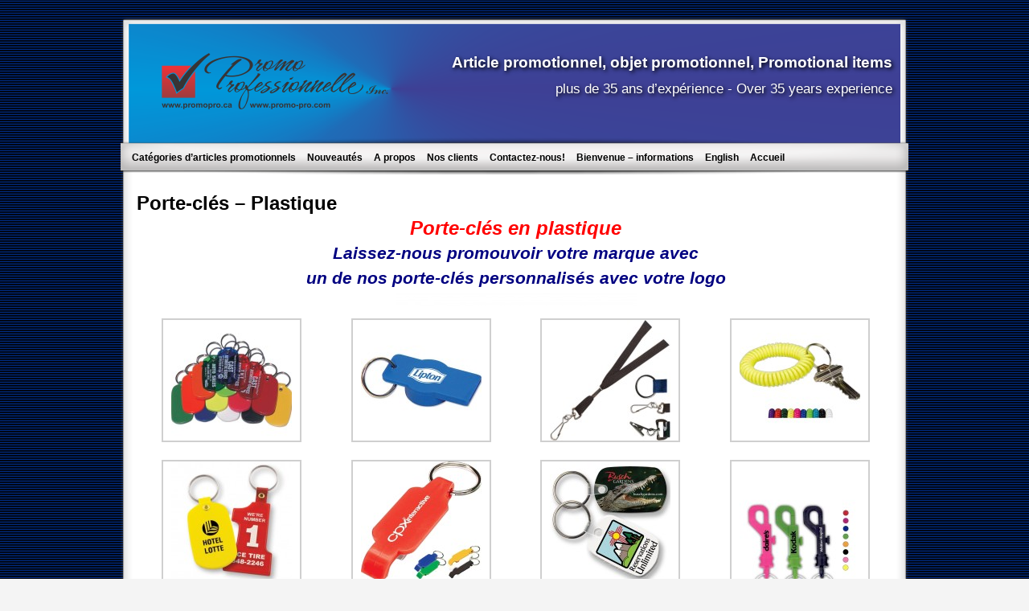

--- FILE ---
content_type: text/html; charset=UTF-8
request_url: https://promo-pro.com/porte-cles-plastique/
body_size: 124693
content:
<!DOCTYPE html PUBLIC "-//W3C//DTD XHTML 1.0 Transitional//EN" "http://www.w3.org/TR/xhtml1/DTD/xhtml1-transitional.dtd">
<html xmlns="http://www.w3.org/1999/xhtml">
<head>
<meta http-equiv="Content-Type" content="text/html; charset=UTF-8" />
<title>Porte-clés &#8211; Plastique</title>
<link rel="stylesheet" href="https://promo-pro.com/wp-content/themes/socrates/style.css" type="text/css"  />

<link rel="stylesheet" href="https://promo-pro.com/wp-content/themes/socrates/css/styleNoSides.css" type="text/css"/>
<meta name='robots' content='max-image-preview:large' />
<link rel="alternate" type="application/rss+xml" title="Articles Promotionnels &raquo; Porte-clés &#8211; Plastique Comments Feed" href="https://promo-pro.com/porte-cles-plastique/feed/" />
<script type="text/javascript">
window._wpemojiSettings = {"baseUrl":"https:\/\/s.w.org\/images\/core\/emoji\/14.0.0\/72x72\/","ext":".png","svgUrl":"https:\/\/s.w.org\/images\/core\/emoji\/14.0.0\/svg\/","svgExt":".svg","source":{"concatemoji":"https:\/\/promo-pro.com\/wp-includes\/js\/wp-emoji-release.min.js?ver=6.2.8"}};
/*! This file is auto-generated */
!function(e,a,t){var n,r,o,i=a.createElement("canvas"),p=i.getContext&&i.getContext("2d");function s(e,t){p.clearRect(0,0,i.width,i.height),p.fillText(e,0,0);e=i.toDataURL();return p.clearRect(0,0,i.width,i.height),p.fillText(t,0,0),e===i.toDataURL()}function c(e){var t=a.createElement("script");t.src=e,t.defer=t.type="text/javascript",a.getElementsByTagName("head")[0].appendChild(t)}for(o=Array("flag","emoji"),t.supports={everything:!0,everythingExceptFlag:!0},r=0;r<o.length;r++)t.supports[o[r]]=function(e){if(p&&p.fillText)switch(p.textBaseline="top",p.font="600 32px Arial",e){case"flag":return s("\ud83c\udff3\ufe0f\u200d\u26a7\ufe0f","\ud83c\udff3\ufe0f\u200b\u26a7\ufe0f")?!1:!s("\ud83c\uddfa\ud83c\uddf3","\ud83c\uddfa\u200b\ud83c\uddf3")&&!s("\ud83c\udff4\udb40\udc67\udb40\udc62\udb40\udc65\udb40\udc6e\udb40\udc67\udb40\udc7f","\ud83c\udff4\u200b\udb40\udc67\u200b\udb40\udc62\u200b\udb40\udc65\u200b\udb40\udc6e\u200b\udb40\udc67\u200b\udb40\udc7f");case"emoji":return!s("\ud83e\udef1\ud83c\udffb\u200d\ud83e\udef2\ud83c\udfff","\ud83e\udef1\ud83c\udffb\u200b\ud83e\udef2\ud83c\udfff")}return!1}(o[r]),t.supports.everything=t.supports.everything&&t.supports[o[r]],"flag"!==o[r]&&(t.supports.everythingExceptFlag=t.supports.everythingExceptFlag&&t.supports[o[r]]);t.supports.everythingExceptFlag=t.supports.everythingExceptFlag&&!t.supports.flag,t.DOMReady=!1,t.readyCallback=function(){t.DOMReady=!0},t.supports.everything||(n=function(){t.readyCallback()},a.addEventListener?(a.addEventListener("DOMContentLoaded",n,!1),e.addEventListener("load",n,!1)):(e.attachEvent("onload",n),a.attachEvent("onreadystatechange",function(){"complete"===a.readyState&&t.readyCallback()})),(e=t.source||{}).concatemoji?c(e.concatemoji):e.wpemoji&&e.twemoji&&(c(e.twemoji),c(e.wpemoji)))}(window,document,window._wpemojiSettings);
</script>
<style type="text/css">
img.wp-smiley,
img.emoji {
	display: inline !important;
	border: none !important;
	box-shadow: none !important;
	height: 1em !important;
	width: 1em !important;
	margin: 0 0.07em !important;
	vertical-align: -0.1em !important;
	background: none !important;
	padding: 0 !important;
}
</style>
	<link rel='stylesheet' id='wp-block-library-css' href='https://promo-pro.com/wp-includes/css/dist/block-library/style.min.css?ver=6.2.8' type='text/css' media='all' />
<link rel='stylesheet' id='classic-theme-styles-css' href='https://promo-pro.com/wp-includes/css/classic-themes.min.css?ver=6.2.8' type='text/css' media='all' />
<style id='global-styles-inline-css' type='text/css'>
body{--wp--preset--color--black: #000000;--wp--preset--color--cyan-bluish-gray: #abb8c3;--wp--preset--color--white: #ffffff;--wp--preset--color--pale-pink: #f78da7;--wp--preset--color--vivid-red: #cf2e2e;--wp--preset--color--luminous-vivid-orange: #ff6900;--wp--preset--color--luminous-vivid-amber: #fcb900;--wp--preset--color--light-green-cyan: #7bdcb5;--wp--preset--color--vivid-green-cyan: #00d084;--wp--preset--color--pale-cyan-blue: #8ed1fc;--wp--preset--color--vivid-cyan-blue: #0693e3;--wp--preset--color--vivid-purple: #9b51e0;--wp--preset--gradient--vivid-cyan-blue-to-vivid-purple: linear-gradient(135deg,rgba(6,147,227,1) 0%,rgb(155,81,224) 100%);--wp--preset--gradient--light-green-cyan-to-vivid-green-cyan: linear-gradient(135deg,rgb(122,220,180) 0%,rgb(0,208,130) 100%);--wp--preset--gradient--luminous-vivid-amber-to-luminous-vivid-orange: linear-gradient(135deg,rgba(252,185,0,1) 0%,rgba(255,105,0,1) 100%);--wp--preset--gradient--luminous-vivid-orange-to-vivid-red: linear-gradient(135deg,rgba(255,105,0,1) 0%,rgb(207,46,46) 100%);--wp--preset--gradient--very-light-gray-to-cyan-bluish-gray: linear-gradient(135deg,rgb(238,238,238) 0%,rgb(169,184,195) 100%);--wp--preset--gradient--cool-to-warm-spectrum: linear-gradient(135deg,rgb(74,234,220) 0%,rgb(151,120,209) 20%,rgb(207,42,186) 40%,rgb(238,44,130) 60%,rgb(251,105,98) 80%,rgb(254,248,76) 100%);--wp--preset--gradient--blush-light-purple: linear-gradient(135deg,rgb(255,206,236) 0%,rgb(152,150,240) 100%);--wp--preset--gradient--blush-bordeaux: linear-gradient(135deg,rgb(254,205,165) 0%,rgb(254,45,45) 50%,rgb(107,0,62) 100%);--wp--preset--gradient--luminous-dusk: linear-gradient(135deg,rgb(255,203,112) 0%,rgb(199,81,192) 50%,rgb(65,88,208) 100%);--wp--preset--gradient--pale-ocean: linear-gradient(135deg,rgb(255,245,203) 0%,rgb(182,227,212) 50%,rgb(51,167,181) 100%);--wp--preset--gradient--electric-grass: linear-gradient(135deg,rgb(202,248,128) 0%,rgb(113,206,126) 100%);--wp--preset--gradient--midnight: linear-gradient(135deg,rgb(2,3,129) 0%,rgb(40,116,252) 100%);--wp--preset--duotone--dark-grayscale: url('#wp-duotone-dark-grayscale');--wp--preset--duotone--grayscale: url('#wp-duotone-grayscale');--wp--preset--duotone--purple-yellow: url('#wp-duotone-purple-yellow');--wp--preset--duotone--blue-red: url('#wp-duotone-blue-red');--wp--preset--duotone--midnight: url('#wp-duotone-midnight');--wp--preset--duotone--magenta-yellow: url('#wp-duotone-magenta-yellow');--wp--preset--duotone--purple-green: url('#wp-duotone-purple-green');--wp--preset--duotone--blue-orange: url('#wp-duotone-blue-orange');--wp--preset--font-size--small: 13px;--wp--preset--font-size--medium: 20px;--wp--preset--font-size--large: 36px;--wp--preset--font-size--x-large: 42px;--wp--preset--spacing--20: 0.44rem;--wp--preset--spacing--30: 0.67rem;--wp--preset--spacing--40: 1rem;--wp--preset--spacing--50: 1.5rem;--wp--preset--spacing--60: 2.25rem;--wp--preset--spacing--70: 3.38rem;--wp--preset--spacing--80: 5.06rem;--wp--preset--shadow--natural: 6px 6px 9px rgba(0, 0, 0, 0.2);--wp--preset--shadow--deep: 12px 12px 50px rgba(0, 0, 0, 0.4);--wp--preset--shadow--sharp: 6px 6px 0px rgba(0, 0, 0, 0.2);--wp--preset--shadow--outlined: 6px 6px 0px -3px rgba(255, 255, 255, 1), 6px 6px rgba(0, 0, 0, 1);--wp--preset--shadow--crisp: 6px 6px 0px rgba(0, 0, 0, 1);}:where(.is-layout-flex){gap: 0.5em;}body .is-layout-flow > .alignleft{float: left;margin-inline-start: 0;margin-inline-end: 2em;}body .is-layout-flow > .alignright{float: right;margin-inline-start: 2em;margin-inline-end: 0;}body .is-layout-flow > .aligncenter{margin-left: auto !important;margin-right: auto !important;}body .is-layout-constrained > .alignleft{float: left;margin-inline-start: 0;margin-inline-end: 2em;}body .is-layout-constrained > .alignright{float: right;margin-inline-start: 2em;margin-inline-end: 0;}body .is-layout-constrained > .aligncenter{margin-left: auto !important;margin-right: auto !important;}body .is-layout-constrained > :where(:not(.alignleft):not(.alignright):not(.alignfull)){max-width: var(--wp--style--global--content-size);margin-left: auto !important;margin-right: auto !important;}body .is-layout-constrained > .alignwide{max-width: var(--wp--style--global--wide-size);}body .is-layout-flex{display: flex;}body .is-layout-flex{flex-wrap: wrap;align-items: center;}body .is-layout-flex > *{margin: 0;}:where(.wp-block-columns.is-layout-flex){gap: 2em;}.has-black-color{color: var(--wp--preset--color--black) !important;}.has-cyan-bluish-gray-color{color: var(--wp--preset--color--cyan-bluish-gray) !important;}.has-white-color{color: var(--wp--preset--color--white) !important;}.has-pale-pink-color{color: var(--wp--preset--color--pale-pink) !important;}.has-vivid-red-color{color: var(--wp--preset--color--vivid-red) !important;}.has-luminous-vivid-orange-color{color: var(--wp--preset--color--luminous-vivid-orange) !important;}.has-luminous-vivid-amber-color{color: var(--wp--preset--color--luminous-vivid-amber) !important;}.has-light-green-cyan-color{color: var(--wp--preset--color--light-green-cyan) !important;}.has-vivid-green-cyan-color{color: var(--wp--preset--color--vivid-green-cyan) !important;}.has-pale-cyan-blue-color{color: var(--wp--preset--color--pale-cyan-blue) !important;}.has-vivid-cyan-blue-color{color: var(--wp--preset--color--vivid-cyan-blue) !important;}.has-vivid-purple-color{color: var(--wp--preset--color--vivid-purple) !important;}.has-black-background-color{background-color: var(--wp--preset--color--black) !important;}.has-cyan-bluish-gray-background-color{background-color: var(--wp--preset--color--cyan-bluish-gray) !important;}.has-white-background-color{background-color: var(--wp--preset--color--white) !important;}.has-pale-pink-background-color{background-color: var(--wp--preset--color--pale-pink) !important;}.has-vivid-red-background-color{background-color: var(--wp--preset--color--vivid-red) !important;}.has-luminous-vivid-orange-background-color{background-color: var(--wp--preset--color--luminous-vivid-orange) !important;}.has-luminous-vivid-amber-background-color{background-color: var(--wp--preset--color--luminous-vivid-amber) !important;}.has-light-green-cyan-background-color{background-color: var(--wp--preset--color--light-green-cyan) !important;}.has-vivid-green-cyan-background-color{background-color: var(--wp--preset--color--vivid-green-cyan) !important;}.has-pale-cyan-blue-background-color{background-color: var(--wp--preset--color--pale-cyan-blue) !important;}.has-vivid-cyan-blue-background-color{background-color: var(--wp--preset--color--vivid-cyan-blue) !important;}.has-vivid-purple-background-color{background-color: var(--wp--preset--color--vivid-purple) !important;}.has-black-border-color{border-color: var(--wp--preset--color--black) !important;}.has-cyan-bluish-gray-border-color{border-color: var(--wp--preset--color--cyan-bluish-gray) !important;}.has-white-border-color{border-color: var(--wp--preset--color--white) !important;}.has-pale-pink-border-color{border-color: var(--wp--preset--color--pale-pink) !important;}.has-vivid-red-border-color{border-color: var(--wp--preset--color--vivid-red) !important;}.has-luminous-vivid-orange-border-color{border-color: var(--wp--preset--color--luminous-vivid-orange) !important;}.has-luminous-vivid-amber-border-color{border-color: var(--wp--preset--color--luminous-vivid-amber) !important;}.has-light-green-cyan-border-color{border-color: var(--wp--preset--color--light-green-cyan) !important;}.has-vivid-green-cyan-border-color{border-color: var(--wp--preset--color--vivid-green-cyan) !important;}.has-pale-cyan-blue-border-color{border-color: var(--wp--preset--color--pale-cyan-blue) !important;}.has-vivid-cyan-blue-border-color{border-color: var(--wp--preset--color--vivid-cyan-blue) !important;}.has-vivid-purple-border-color{border-color: var(--wp--preset--color--vivid-purple) !important;}.has-vivid-cyan-blue-to-vivid-purple-gradient-background{background: var(--wp--preset--gradient--vivid-cyan-blue-to-vivid-purple) !important;}.has-light-green-cyan-to-vivid-green-cyan-gradient-background{background: var(--wp--preset--gradient--light-green-cyan-to-vivid-green-cyan) !important;}.has-luminous-vivid-amber-to-luminous-vivid-orange-gradient-background{background: var(--wp--preset--gradient--luminous-vivid-amber-to-luminous-vivid-orange) !important;}.has-luminous-vivid-orange-to-vivid-red-gradient-background{background: var(--wp--preset--gradient--luminous-vivid-orange-to-vivid-red) !important;}.has-very-light-gray-to-cyan-bluish-gray-gradient-background{background: var(--wp--preset--gradient--very-light-gray-to-cyan-bluish-gray) !important;}.has-cool-to-warm-spectrum-gradient-background{background: var(--wp--preset--gradient--cool-to-warm-spectrum) !important;}.has-blush-light-purple-gradient-background{background: var(--wp--preset--gradient--blush-light-purple) !important;}.has-blush-bordeaux-gradient-background{background: var(--wp--preset--gradient--blush-bordeaux) !important;}.has-luminous-dusk-gradient-background{background: var(--wp--preset--gradient--luminous-dusk) !important;}.has-pale-ocean-gradient-background{background: var(--wp--preset--gradient--pale-ocean) !important;}.has-electric-grass-gradient-background{background: var(--wp--preset--gradient--electric-grass) !important;}.has-midnight-gradient-background{background: var(--wp--preset--gradient--midnight) !important;}.has-small-font-size{font-size: var(--wp--preset--font-size--small) !important;}.has-medium-font-size{font-size: var(--wp--preset--font-size--medium) !important;}.has-large-font-size{font-size: var(--wp--preset--font-size--large) !important;}.has-x-large-font-size{font-size: var(--wp--preset--font-size--x-large) !important;}
.wp-block-navigation a:where(:not(.wp-element-button)){color: inherit;}
:where(.wp-block-columns.is-layout-flex){gap: 2em;}
.wp-block-pullquote{font-size: 1.5em;line-height: 1.6;}
</style>
<link rel="https://api.w.org/" href="https://promo-pro.com/wp-json/" /><link rel="alternate" type="application/json" href="https://promo-pro.com/wp-json/wp/v2/pages/5138" /><link rel="EditURI" type="application/rsd+xml" title="RSD" href="https://promo-pro.com/xmlrpc.php?rsd" />
<link rel="wlwmanifest" type="application/wlwmanifest+xml" href="https://promo-pro.com/wp-includes/wlwmanifest.xml" />
<meta name="generator" content="WordPress 6.2.8" />
<link rel="canonical" href="https://promo-pro.com/porte-cles-plastique/" />
<link rel='shortlink' href='https://promo-pro.com/?p=5138' />
<link rel="alternate" type="application/json+oembed" href="https://promo-pro.com/wp-json/oembed/1.0/embed?url=https%3A%2F%2Fpromo-pro.com%2Fporte-cles-plastique%2F" />
<link rel="alternate" type="text/xml+oembed" href="https://promo-pro.com/wp-json/oembed/1.0/embed?url=https%3A%2F%2Fpromo-pro.com%2Fporte-cles-plastique%2F&#038;format=xml" />

<link rel="alternate" type="application/rss+xml" title="RSS 2.0" href="https://promo-pro.com/feed/" />
<link rel="alternate" type="text/xml" title="RSS .92" href="https://promo-pro.com/feed/rss/" />
<link rel="alternate" type="application/atom+xml" title="Atom 0.3" href="https://promo-pro.com/feed/atom/" />
<link rel="alternate" type="application/rss+xml" title="Articles Promotionnels RSS Comments Feed" href="https://promo-pro.com/comments/feed/" />

	<!-- Style for custom elements -->
	<style type="text/css">
		body {font-family:'lucida grande', Verdana, Sans-Serif;}
		h2, h3, h4, h5 ,h6  {color:#000000}
    	h2 a, h3 a, h4 a, h5 a ,h6 a {color:#000000}
     	h2 a:hover, h3 a:hover, h4 a:hover, h5a:hover ,h6 a:hover {color:#333333}
        .page a, .sidebar a {color:#336699}
		.page a:hover, .sidebar a:hover {color:#D45D2A}
		.post		{ padding: 0px;}
		
		.titleText {color:#FFFFFF; margin:20px 0px 0px}
		.titleText h1 {color:#FFFFFF;}
        .titleText a {color:#FFFFFF; margin:20px 0px 0px}
		.titleText a:hover {color:#FFFFFF;}
        .titleText {font-family:Arial, Helvetica, sans-serif}
        .titleText {font-size:180%;}

        
        .descText  {color:#FFFFFF;}
        .descText  {font-family:Arial, Helvetica, sans-serif}
        .descText  {font-size:160%}
        
        #header    {text-align:right; font-size:90%;}	
		
        
	        body {background:url(https://promo-pro.com/wp-content/themes/socrates/background-images/bluelines.gif)  #F4F4F4 }
	            
        .im-topNav a {color:#000000}
        .im-topNav a:hover {color:#D45D2A}
            
        .im-nav a {color:#000000}
        .im-nav a:hover {color:#D45D2A}

	#access a { color: #000000}
	#access a:hover { color: #D45D2A}
	.menu-primary li a,.menu-top li a,.menu-bottomleft li a,.menu-bottomright li a {color: #000000;}
	.menu-primary li a:hover,.menu-top li a:hover,.menu-bottomleft li a:hover,.menu-bottomright li a:hover {color: #D45D2A} 
            
        .im-lowerFooter {color:#333333}
        .im-lowerFooter a {color:#336699}
        .im-lowerFooter a:hover {color:#D45D2A}
            
        
            
        .post h1 a, .post h2 a {color:#000000}
        .post h1 a:hover, .post h2 a:hover {color:#333333}
            
        .post a {color:#336699}
        .post a:hover {color:#D45D2A}
        
        #header	{width:940px; height:150px; overflow:hidden; padding:5px 10px 0px; background:url(https://promo-pro.com/wp-content/themes/socrates/header-images/uploads/entete.png) no-repeat;}

			</style>



<script type="text/javascript" src="http://ajax.googleapis.com/ajax/libs/jquery/1.4.2/jquery.min.js"></script>
<script type="text/javascript" src="https://promo-pro.com/wp-content/themes/socrates/scripts/myStuff.js"></script>
<script type="text/javascript" src="https://promo-pro.com/wp-content/themes/socrates/scripts/supersleight.plugin.js"></script>
<script type="text/javascript">
var J = jQuery.noConflict();
J(document).ready(function() {J('body').supersleight();});
</script>
<style type="text/css">
.top728 {
margin-top: -15px;
}
.side190 {
margin-top: -15px;
} 
</style>

	<script type="text/javascript">

  var _gaq = _gaq || [];
  _gaq.push(['_setAccount', 'UA-30873064-1']);
  _gaq.push(['_trackPageview']);

  (function() {
    var ga = document.createElement('script'); ga.type = 'text/javascript'; ga.async = true;
    ga.src = ('https:' == document.location.protocol ? 'https://ssl' : 'http://www') + '.google-analytics.com/ga.js';
    var s = document.getElementsByTagName('script')[0]; s.parentNode.insertBefore(ga, s);
  })();

</script>
</head>


<body class="page-template-default page page-id-5138">
<div class="im-wrapper" align="center">
	<div class="topBar"></div>
	<div class="im-frame">
	
	<!-- Upper Navigation -->        
		
			<div class="menu-top" style="background:none"></div>		
	<!-- Main Header -->
	<div class="im-header">
		<div id="header" onclick="location.href='https://promo-pro.com';" style="cursor: pointer;" >
<!-- jc 5/12/2010 - changes for hyperlinking blog title -->
						<div class="titleText socshadow" style="margin-bottom:-5px; font-weight:bold;"><h1><a href="https://promo-pro.com">Article promotionnel, objet promotionnel, Promotional items</a></h1></div>
			<div class="descText socshadow">plus de 35 ans d’expérience - Over 35 years experience</div>
<!-- end jc -->
					</div><!-- /header -->
	</div><!-- /im-header -->
 
 
	<!-- Main Nav  -->               
		
<div id="access"><div class="menu-main-menu-container"><ul id="menu-main-menu" class="menu-primary"><li id="menu-item-687" class="menu-item menu-item-type-post_type menu-item-object-page menu-item-home menu-item-has-children menu-item-687"><a href="https://promo-pro.com/">Catégories d&#8217;articles promotionnels</a>
<ul class="sub-menu">
	<li id="menu-item-19578" class="menu-item menu-item-type-custom menu-item-object-custom menu-item-19578"><a href="https://promo-pro.com/popsockets/">&#8211; Accessoire pour cellulaire</a></li>
	<li id="menu-item-18492" class="menu-item menu-item-type-post_type menu-item-object-page menu-item-18492"><a title="Aimants personnalisés, aimants promotionnels" href="https://promo-pro.com/aimants-promotionnels-personnalises/">&#8211; Aimants</a></li>
	<li id="menu-item-19576" class="menu-item menu-item-type-custom menu-item-object-custom menu-item-19576"><a href="https://promo-pro.com/attache-cheveux-en-polyester-noue-pour-queue-de-cheval/">&#8211; Attache cheveux</a></li>
	<li id="menu-item-18434" class="menu-item menu-item-type-post_type menu-item-object-page menu-item-18434"><a title="Balles anti-stress personnalisés, balle anti-stress promotionnelle avec logo" href="https://promo-pro.com/balles-anti-stress-promotionnels/">&#8211; Balles anti-stress</a></li>
	<li id="menu-item-18694" class="menu-item menu-item-type-post_type menu-item-object-page menu-item-18694"><a title="Bandanas personnalisé, bandanas brandé" href="https://promo-pro.com/bandanas-personnalise-bandanas-brande/">&#8211; Bandanas brandé</a></li>
	<li id="menu-item-18862" class="menu-item menu-item-type-post_type menu-item-object-page menu-item-18862"><a href="https://promo-pro.com/bouteilles-sport/">&#8211; Bouteilles et Gourdes</a></li>
	<li id="menu-item-18432" class="menu-item menu-item-type-post_type menu-item-object-page menu-item-18432"><a title="Bracelet en silicone" href="https://promo-pro.com/bracelets-silicone/">&#8211; Bracelet en silicone</a></li>
	<li id="menu-item-19604" class="menu-item menu-item-type-custom menu-item-object-custom menu-item-19604"><a href="https://promo-pro.com/bracelets-evenementiel/">&#8211; Bracelets événementiels</a></li>
	<li id="menu-item-18435" class="menu-item menu-item-type-post_type menu-item-object-page menu-item-18435"><a title="Bracelets Tyvek, bracelets Tyvek personnalisé, bracelet festival, Tyvek wristband" href="https://promo-pro.com/bracelets-tyvek/">&#8211; Bracelets Tyvek</a></li>
	<li id="menu-item-19591" class="menu-item menu-item-type-custom menu-item-object-custom menu-item-19591"><a href="https://promo-pro.com/brassards-armbands/">&#8211; Brassards</a></li>
	<li id="menu-item-18440" class="menu-item menu-item-type-post_type menu-item-object-page menu-item-18440"><a title="Casquettes promotionnelles personnalisées &#8211; Articles promotionnels brodés&#8230;. Casquette personnalisée avec votre logo &#8211; Articles promotionnels personnalisés Casquette promotionnelle personnalisées, Tuque promotionnelle personnalisée Chapeaux promotionnels et visieres promotionnels avec votre logo&#8230;" href="https://promo-pro.com/casquettes-personnalisees/">&#8211; Casquettes</a></li>
	<li id="menu-item-19577" class="menu-item menu-item-type-custom menu-item-object-custom menu-item-19577"><a href="https://promo-pro.com/ninja-loops-cell-phone-loops/">&#8211; Cell phone loops</a></li>
	<li id="menu-item-18436" class="menu-item menu-item-type-post_type menu-item-object-page menu-item-18436"><a title="Chandelles promotionnelles imprimées, Chandelles promotionnelles avec logo&#8230; Chandelles promotionnelles de voyages, Chandelles promotionnelles avec DEL&#8230; Chandelles promotionnelles avec boitier en métal, chandelles en forme de coeur Chandelles promotionnelles avec contenants en verre de plusieurs formes&#8230;&#8230;&#8230;" href="https://promo-pro.com/chandelles-promotionnelles-imprimees-chandelles-promotionnelles-avec-logo/">&#8211; Chandelles</a></li>
	<li id="menu-item-18417" class="menu-item menu-item-type-post_type menu-item-object-page menu-item-18417"><a title="Chargeur portatif, Power banks" href="https://promo-pro.com/chargeur-portatif-power-banks/">&#8211; Chargeur portatif</a></li>
	<li id="menu-item-18437" class="menu-item menu-item-type-post_type menu-item-object-page menu-item-18437"><a title="Clés USB personnalisée, Carte USB, Clé USB promotionnelle, Bracelet USB" href="https://promo-pro.com/batons-de-memoire-cles-usb/">&#8211; Clés USB</a></li>
	<li id="menu-item-19228" class="menu-item menu-item-type-custom menu-item-object-custom menu-item-19228"><a href="http://promo-pro.com/cordons-lanieres/">&#8211; Cordon plat, Badge</a></li>
	<li id="menu-item-18441" class="menu-item menu-item-type-post_type menu-item-object-page menu-item-18441"><a title="Désodorisants promotionnels personnalisés &#8211; Articles promotionnels imprimés&#8230;." href="https://promo-pro.com/desodorisants-personnalises/">&#8211; Désodorisants</a></li>
	<li id="menu-item-18419" class="menu-item menu-item-type-post_type menu-item-object-page menu-item-18419"><a title="Écussons Brodés" href="https://promo-pro.com/ecussons-brodes/">&#8211; Écussons Brodés</a></li>
	<li id="menu-item-18442" class="menu-item menu-item-type-post_type menu-item-object-page menu-item-18442"><a title="Épinglettes sur mesure, Épinglette promotionnelle, Épinglette avec logo" href="https://promo-pro.com/epinglettes-sur-mesure/">&#8211; Épinglettes</a></li>
	<li id="menu-item-18426" class="menu-item menu-item-type-post_type menu-item-object-page menu-item-18426"><a title="Articles promotionnels fabriqué au Canada" href="https://promo-pro.com/articles-promotionnels-fabrique-au-canada/">&#8211; Fabriqué au Canada</a></li>
	<li id="menu-item-19225" class="menu-item menu-item-type-post_type menu-item-object-page menu-item-19225"><a href="https://promo-pro.com/bandanas-personnalise-bandanas-brande/">&#8211; Foulard magique</a></li>
	<li id="menu-item-18443" class="menu-item menu-item-type-post_type menu-item-object-page menu-item-18443"><a title="Journal promotionnel personnalisé, Journal promotionnel écologique imprimé, Journal promotionnel avec stylo imprimé, Journal promotionnel en carton recyclé Journal promotionnel en simili cuir, Journal promotionnel en cuir véritable&#8230;" href="https://promo-pro.com/journaux-promotionnels-personnalises/">&#8211; Journal</a></li>
	<li id="menu-item-18438" class="menu-item menu-item-type-post_type menu-item-object-page menu-item-18438"><a title="Lanière personnalisée, porte badge rétractable, cocardes, lanières porte clés" href="https://promo-pro.com/cordons-lanieres/">&#8211; Lanières, cocarde</a></li>
	<li id="menu-item-18418" class="menu-item menu-item-type-post_type menu-item-object-page menu-item-18418"><a title="Lingettes en Microfibres" href="https://promo-pro.com/lingettes-microfibres/">&#8211; Lingettes Microfibre</a></li>
	<li id="menu-item-18439" class="menu-item menu-item-type-post_type menu-item-object-page menu-item-18439"><a title="Macarons promotionnels, macarons personnalisé" href="https://promo-pro.com/macarons-buttons/">&#8211; Macarons</a></li>
	<li id="menu-item-19505" class="menu-item menu-item-type-custom menu-item-object-custom menu-item-19505"><a href="http://promo-pro.com/produits-sante/">&#8211; Masques</a></li>
	<li id="menu-item-19243" class="menu-item menu-item-type-post_type menu-item-object-page menu-item-19243"><a href="https://promo-pro.com/ninja-loops-cell-phone-loops/">&#8211; Ninja loops, cell phone loops</a></li>
	<li id="menu-item-18444" class="menu-item menu-item-type-post_type menu-item-object-page menu-item-18444"><a title="Padfolios promotionnels imprimés, Padfolios promotionnels avec logo dé-bossé Padfolios promotionnels avec stylo, Padfolios promotionnels avec calculatrice&#8230;. Padfolios promotionnels en vinyle, Padfolios promotionnels en cuir véritable&#8230;." href="https://promo-pro.com/padfolios-promotionnels-imprimes-padfolios-promotionnels-avec-logo-de-bosse-padfolios-promotionnels-avec-stylo-padfolios-promotionnels-avec-calculatrice-padfolios-promotionnels-en-vinyle-padfol/">&#8211; Padfolios</a></li>
	<li id="menu-item-19391" class="menu-item menu-item-type-post_type menu-item-object-page menu-item-19391"><a href="https://promo-pro.com/pailles-en-acier-inoxydable-personnalisees/">&#8211; Pailles en acier inoxydable personnalisées</a></li>
	<li id="menu-item-18663" class="menu-item menu-item-type-post_type menu-item-object-page menu-item-18663"><a title="Parapluies personnalisés, parapluie promotionnel, parapluie avec logo" href="https://promo-pro.com/parapluies-personnalises-parapluie-promotionnel-parapluie-avec-logo/">&#8211; Parapluies</a></li>
	<li id="menu-item-18445" class="menu-item menu-item-type-post_type menu-item-object-page menu-item-18445"><a title="Parapluies personnalisés" href="https://promo-pro.com/parapluies-de-golf-personnalisees/">&#8211; Parapluies de golf</a></li>
	<li id="menu-item-19219" class="menu-item menu-item-type-post_type menu-item-object-page menu-item-19219"><a href="https://promo-pro.com/popsockets/">&#8211; PopSockets</a></li>
	<li id="menu-item-18420" class="menu-item menu-item-type-post_type menu-item-object-page menu-item-18420"><a title="Porte-cartes pour téléphone intelligent" href="https://promo-pro.com/porte-cartes-pour-telephone-intelligent-2/">&#8211; Porte-cartes</a></li>
	<li id="menu-item-18446" class="menu-item menu-item-type-post_type menu-item-object-page menu-item-18446"><a title="Porte-clés promotionnels avec logo, Porte-clés promotionnel en plastique, Porte-clés promotionnel en Métal" href="https://promo-pro.com/portes-cles-plastique-et-metal/">&#8211; Porte-clés</a></li>
	<li id="menu-item-19499" class="menu-item menu-item-type-post_type menu-item-object-page menu-item-19499"><a href="https://promo-pro.com/produits-sante/">&#8211; Produits Santé</a></li>
	<li id="menu-item-18421" class="menu-item menu-item-type-post_type menu-item-object-page menu-item-18421"><a href="https://promo-pro.com/roses-des-sables/">&#8211; Roses des sables</a></li>
	<li id="menu-item-18447" class="menu-item menu-item-type-post_type menu-item-object-page menu-item-18447"><a title="Sacs fourre-tout promotionnel, sacs réutilisable, articles promotionnel utile" href="https://promo-pro.com/sacs-fourre-tout-promotionnel/">&#8211; Sacs fourre-tout</a></li>
	<li id="menu-item-18448" class="menu-item menu-item-type-post_type menu-item-object-page menu-item-18448"><a title="Sacs glacière promotionnel" href="https://promo-pro.com/sacs-glaciere-promotionnel/">&#8211; Sacs glacière</a></li>
	<li id="menu-item-18449" class="menu-item menu-item-type-post_type menu-item-object-page menu-item-18449"><a title="Sacs sport promotionnel" href="https://promo-pro.com/sacs-sport-promotionnel/">&#8211; Sacs sport</a></li>
	<li id="menu-item-18527" class="menu-item menu-item-type-post_type menu-item-object-page menu-item-18527"><a title="Selfie sticks, selfie stick personnalisé, selfie stick avec logo, selfie stick promo" href="https://promo-pro.com/selfie-sticks-selfie-stick-personnalise-selfie-stick-avec-logo/">&#8211; Selfie sticks</a></li>
	<li id="menu-item-19224" class="menu-item menu-item-type-post_type menu-item-object-page menu-item-19224"><a href="https://promo-pro.com/desodorisants-personnalises/">&#8211; Sent-bon</a></li>
	<li id="menu-item-18450" class="menu-item menu-item-type-post_type menu-item-object-page menu-item-18450"><a title="Sous-verres économique en carton, Sous-verres promotionnels en liège&#8230;&#8230;&#8230;.. Sous-verres promotionnels en cuir, Sous-verres promotionnels en laiton&#8230;&#8230;&#8230;. Sous-verres promotionnels en aluminium, Sous-verres promotionnels en acier." href="https://promo-pro.com/sous-verres-promotionnels-personnalises/">&#8211; Sous-verre</a></li>
	<li id="menu-item-18451" class="menu-item menu-item-type-post_type menu-item-object-page menu-item-18451"><a title="Stylos, stylo promotionnel, stylo personnalisé" href="https://promo-pro.com/stylos-promotionnels-personnalises/">&#8211; Stylos</a></li>
	<li id="menu-item-18452" class="menu-item menu-item-type-post_type menu-item-object-page menu-item-18452"><a title="Tabliers promotionnels imprimés avec logo, Tabliers promotionnels personnalisés Tablier promotionnel brodé, Tablier promotionnel avec logo en sérigraphie.. Tabliers promotionnels avec impression en quadrichromie&#8230;.. " href="https://promo-pro.com/tabliers-promotionnels-personnalises/">&#8211; Tabliers</a></li>
	<li id="menu-item-18453" class="menu-item menu-item-type-post_type menu-item-object-page menu-item-18453"><a title="Tasse promotionnelle en céramique imprimé, Tasse promotionnelle personnalisée Tasse promotionnelle en verre, Tasse promotionnelle en porcelaine avec vos logo Tasse promotionnelle en céramique, impression en pleine couleur quadrichromie Tasse promotionnelle de tous les formes et couleurs disponibles ici&#8230;" href="https://promo-pro.com/tasses-en-ceramique/">&#8211; Tasses</a></li>
	<li id="menu-item-18454" class="menu-item menu-item-type-post_type menu-item-object-page menu-item-18454"><a title="Tasses de voyages promotionnelles en acier inoxydable avec votre logo&#8230;&#8230;. Tasses de voyages promotionnelles en acrylique imprimés avec votre logo&#8230; Tasses de voyages promotionnelles en plastiques personnalisées avec votre logo " href="https://promo-pro.com/tasses-de-voyage/">&#8211; Tasse de voyage</a></li>
	<li id="menu-item-18455" class="menu-item menu-item-type-post_type menu-item-object-page menu-item-18455"><a title="Tuques brodées, Tuques promotionnelles personnalisées, Tuque avec Logo" href="https://promo-pro.com/tuques-avec-logo/">&#8211; Tuques</a></li>
	<li id="menu-item-18456" class="menu-item menu-item-type-post_type menu-item-object-page menu-item-18456"><a title="Vêtements d&#8217;affaires promotionnels personnalisés, Vêtements promotionnels&#8230;.. Casquettes promotionnelles, Tuques promotionnelles, Chapeaux promotionnels, T-shirts promotionnels, Chandails promotionnels, Vêtements golf avec logo etc&#8230;" href="https://promo-pro.com/vetements-promotionnels-personnalises/">&#8211; Vêtements</a></li>
	<li id="menu-item-18425" class="menu-item menu-item-type-post_type menu-item-object-page menu-item-18425"><a title="Accessoires automobiles" href="https://promo-pro.com/accessoires-dautomobile/">&#8211; Accessoires auto</a></li>
	<li id="menu-item-18423" class="menu-item menu-item-type-post_type menu-item-object-page menu-item-18423"><a title="Accessoires de bureau" href="https://promo-pro.com/accessoires-de-bureau/">&#8211; Accessoires bureau</a></li>
	<li id="menu-item-18414" class="menu-item menu-item-type-post_type menu-item-object-page menu-item-18414"><a title="Accessoires informatique" href="https://promo-pro.com/accessoires-dordinateur-2/">&#8211; Accessoires d&#8217;ordi</a></li>
	<li id="menu-item-18424" class="menu-item menu-item-type-post_type menu-item-object-page menu-item-18424"><a title="Accessoires de voyages" href="https://promo-pro.com/accessoires-de-voyages/">&#8211; Accessoires voyage</a></li>
	<li id="menu-item-18428" class="menu-item menu-item-type-post_type menu-item-object-page menu-item-18428"><a title="Articles promotionnel écologique" href="https://promo-pro.com/articles-promotionnels-ecologiques/">&#8211; Articles écologique</a></li>
	<li id="menu-item-18430" class="menu-item menu-item-type-post_type menu-item-object-page menu-item-18430"><a title="Articles promotionnels Golf" href="https://promo-pro.com/articles-promotionnels-golf-personnalises/">&#8211; Articles Golf</a></li>
	<li id="menu-item-18427" class="menu-item menu-item-type-post_type menu-item-object-page menu-item-18427"><a title="Article promotionnel santé" href="https://promo-pro.com/pharmaceutique-et-sante/">&#8211; Article santé</a></li>
	<li id="menu-item-18429" class="menu-item menu-item-type-post_type menu-item-object-page menu-item-18429"><a title="Articles promotionnels reliés aux sports" href="https://promo-pro.com/articles-relies-aux-sports/">&#8211; Articles sports</a></li>
</ul>
</li>
<li id="menu-item-18535" class="menu-item menu-item-type-post_type menu-item-object-page menu-item-has-children menu-item-18535"><a title="Selfie sticks, chargeur portatif, power banks, linguettes en microfibre, étui pour téléphone intelligent" href="https://promo-pro.com/nouveautes/">Nouveautés</a>
<ul class="sub-menu">
	<li id="menu-item-19560" class="menu-item menu-item-type-custom menu-item-object-custom menu-item-19560"><a href="https://promo-pro.com/attache-cheveux-en-polyester-noue-pour-queue-de-cheval/">Attache cheveux</a></li>
	<li id="menu-item-19256" class="menu-item menu-item-type-post_type menu-item-object-page menu-item-19256"><a href="https://promo-pro.com/balle-anti-stress-support-pour-telephone-intelligent/">Balle anti-stress, support pour téléphone intelligent</a></li>
	<li id="menu-item-18693" class="menu-item menu-item-type-post_type menu-item-object-page menu-item-18693"><a title="Bandanas personnalisé, bandanas brandé" href="https://promo-pro.com/bandanas-personnalise-bandanas-brande/">Bandanas brandé</a></li>
	<li id="menu-item-19603" class="menu-item menu-item-type-custom menu-item-object-custom menu-item-19603"><a href="https://promo-pro.com/bracelets-evenementiel/">Bracelets événementiels</a></li>
	<li id="menu-item-19592" class="menu-item menu-item-type-post_type menu-item-object-page menu-item-19592"><a href="https://promo-pro.com/brassards-armbands/">Brassards – Armbands</a></li>
	<li id="menu-item-18537" class="menu-item menu-item-type-post_type menu-item-object-page menu-item-18537"><a title="Chargeurs portatif, Power banks" href="https://promo-pro.com/chargeur-portatif-power-banks/">Chargeurs portatif</a></li>
	<li id="menu-item-18698" class="menu-item menu-item-type-post_type menu-item-object-page menu-item-18698"><a title="Bandanas personnalisé, bandanas brandé, foulard magique" href="https://promo-pro.com/bandanas-personnalise-bandanas-brande/">Foulard magique</a></li>
	<li id="menu-item-18538" class="menu-item menu-item-type-post_type menu-item-object-page menu-item-18538"><a title="Lingettes en Microfibre" href="https://promo-pro.com/lingettes-microfibres/">Lingettes en Microfibre</a></li>
	<li id="menu-item-19504" class="menu-item menu-item-type-custom menu-item-object-custom menu-item-19504"><a href="http://promo-pro.com/produits-sante/">Masques</a></li>
	<li id="menu-item-19242" class="menu-item menu-item-type-post_type menu-item-object-page menu-item-19242"><a href="https://promo-pro.com/ninja-loops-cell-phone-loops/">Ninja loops, cell phone loops</a></li>
	<li id="menu-item-19390" class="menu-item menu-item-type-post_type menu-item-object-page menu-item-19390"><a href="https://promo-pro.com/pailles-en-acier-inoxydable-personnalisees/">Pailles en acier inoxydable personnalisées</a></li>
	<li id="menu-item-19498" class="menu-item menu-item-type-post_type menu-item-object-page menu-item-19498"><a href="https://promo-pro.com/produits-sante/">Produits Santé</a></li>
	<li id="menu-item-19218" class="menu-item menu-item-type-post_type menu-item-object-page menu-item-19218"><a href="https://promo-pro.com/popsockets/">PopSockets</a></li>
	<li id="menu-item-18539" class="menu-item menu-item-type-post_type menu-item-object-page menu-item-18539"><a title="Porte-cartes pour téléphone intelligent" href="https://promo-pro.com/porte-cartes-pour-telephone-intelligent-2/">Porte-cartes</a></li>
	<li id="menu-item-19464" class="menu-item menu-item-type-post_type menu-item-object-page menu-item-19464"><a href="https://promo-pro.com/sangles-pour-protege-tibia/">Sangles utilitaires réglables</a></li>
	<li id="menu-item-18536" class="menu-item menu-item-type-post_type menu-item-object-page menu-item-18536"><a title="Selfie sticks, selfie stick personnalisé, selfie stick avec logo, selfie stick promo" href="https://promo-pro.com/selfie-sticks-selfie-stick-personnalise-selfie-stick-avec-logo/">Selfie sticks</a></li>
	<li id="menu-item-19189" class="menu-item menu-item-type-custom menu-item-object-custom menu-item-19189"><a title="Sent bon" href="https://promo-pro.com/desodorisants-personnalises/">Sent bon</a></li>
</ul>
</li>
<li id="menu-item-213" class="menu-item menu-item-type-post_type menu-item-object-page menu-item-213"><a href="https://promo-pro.com/about-us/">A propos</a></li>
<li id="menu-item-10241" class="menu-item menu-item-type-post_type menu-item-object-page menu-item-10241"><a href="https://promo-pro.com/nos-clients/">Nos clients</a></li>
<li id="menu-item-23" class="menu-item menu-item-type-post_type menu-item-object-page menu-item-23"><a href="https://promo-pro.com/contact-us/">Contactez-nous!</a></li>
<li id="menu-item-686" class="menu-item menu-item-type-post_type menu-item-object-page menu-item-686"><a href="https://promo-pro.com/accueil-home/">Bienvenue &#8211; informations</a></li>
<li id="menu-item-11673" class="menu-item menu-item-type-custom menu-item-object-custom menu-item-11673"><a href="http://promo-pro.com/english-2/">English</a></li>
<li id="menu-item-6796" class="menu-item menu-item-type-post_type menu-item-object-page menu-item-home menu-item-6796"><a href="https://promo-pro.com/">Accueil</a></li>
</ul></div><div class="clear-fix"></div></div>
		
	<!-- Search Form -->        
	<div id="im-searchForm">
	</div>
<!-- END HEADER SECTION -->		<!-- OPEN TOP ADS -->
        
          <!-- CLOSE TOP ADS -->         
       
<div id="im-mainContent" class="im-mainContent">
	<div id="post-" class="post">
				<div class="post-5138 page type-page status-publish hentry" id="post-5138">


			<h1><a href="https://promo-pro.com/porte-cles-plastique/" rel="bookmark" title="Permanent Link to Porte-clés &#8211; Plastique">Porte-clés &#8211; Plastique</a></h1>

                 
			<div class="entry">
                 
                        	<h1 style="text-align: center;"><span style="color: #ff0000;"><strong><em>Porte-clés en plastique</em></strong></span></h1>
<h2 style="text-align: center;"><strong><span style="color: #000080;"><em>Laissez-nous promouvoir votre marque avec</em></span></strong></h2>
<h2 style="text-align: center;"><strong><span style="color: #000080;"><em>un de nos </em><em>porte-clés </em><em>personnalisés avec votre logo</em></span></strong></h2>
<h2 style="text-align: center;"><strong><span style="color: #000080;"><img decoding="async" title="espace" src="https://promo-pro.com/wp-content/uploads/2011/12/espace1-300x44.jpg" alt="" width="300" height="17" /></span></strong></h2>

		<style type="text/css">
			#gallery-1 {
				margin: auto;
			}
			#gallery-1 .gallery-item {
				float: left;
				margin-top: 10px;
				text-align: center;
				width: 25%;
			}
			#gallery-1 img {
				border: 2px solid #cfcfcf;
			}
			#gallery-1 .gallery-caption {
				margin-left: 0;
			}
			/* see gallery_shortcode() in wp-includes/media.php */
		</style>
		<div id='gallery-1' class='gallery galleryid-5138 gallery-columns-4 gallery-size-thumbnail'><dl class='gallery-item'>
			<dt class='gallery-icon landscape'>
				<a href='https://promo-pro.com/porte-cles-plastique/porte-cles-0001/'><img width="150" height="150" src="https://promo-pro.com/wp-content/uploads/2012/02/porte-clés-0001-150x150.jpg" class="attachment-thumbnail size-thumbnail" alt="" decoding="async" loading="lazy" srcset="https://promo-pro.com/wp-content/uploads/2012/02/porte-clés-0001-150x150.jpg 150w, https://promo-pro.com/wp-content/uploads/2012/02/porte-clés-0001-300x300.jpg 300w, https://promo-pro.com/wp-content/uploads/2012/02/porte-clés-0001.jpg 600w" sizes="(max-width: 150px) 100vw, 150px" /></a>
			</dt></dl><dl class='gallery-item'>
			<dt class='gallery-icon landscape'>
				<a href='https://promo-pro.com/porte-cles-plastique/porte-cles-0002/'><img width="150" height="150" src="https://promo-pro.com/wp-content/uploads/2012/02/porte-clés-0002-150x150.jpg" class="attachment-thumbnail size-thumbnail" alt="" decoding="async" loading="lazy" srcset="https://promo-pro.com/wp-content/uploads/2012/02/porte-clés-0002-150x150.jpg 150w, https://promo-pro.com/wp-content/uploads/2012/02/porte-clés-0002-300x300.jpg 300w, https://promo-pro.com/wp-content/uploads/2012/02/porte-clés-0002.jpg 600w" sizes="(max-width: 150px) 100vw, 150px" /></a>
			</dt></dl><dl class='gallery-item'>
			<dt class='gallery-icon landscape'>
				<a href='https://promo-pro.com/porte-cles-plastique/porte-cles-0003/'><img width="150" height="150" src="https://promo-pro.com/wp-content/uploads/2012/02/porte-clés-0003-150x150.jpg" class="attachment-thumbnail size-thumbnail" alt="" decoding="async" loading="lazy" srcset="https://promo-pro.com/wp-content/uploads/2012/02/porte-clés-0003-150x150.jpg 150w, https://promo-pro.com/wp-content/uploads/2012/02/porte-clés-0003-300x300.jpg 300w, https://promo-pro.com/wp-content/uploads/2012/02/porte-clés-0003.jpg 600w" sizes="(max-width: 150px) 100vw, 150px" /></a>
			</dt></dl><dl class='gallery-item'>
			<dt class='gallery-icon landscape'>
				<a href='https://promo-pro.com/porte-cles-plastique/porte-cles-0004/'><img width="150" height="150" src="https://promo-pro.com/wp-content/uploads/2012/02/porte-clés-0004-150x150.jpg" class="attachment-thumbnail size-thumbnail" alt="" decoding="async" loading="lazy" srcset="https://promo-pro.com/wp-content/uploads/2012/02/porte-clés-0004-150x150.jpg 150w, https://promo-pro.com/wp-content/uploads/2012/02/porte-clés-0004-300x300.jpg 300w, https://promo-pro.com/wp-content/uploads/2012/02/porte-clés-0004.jpg 600w" sizes="(max-width: 150px) 100vw, 150px" /></a>
			</dt></dl><br style="clear: both" /><dl class='gallery-item'>
			<dt class='gallery-icon landscape'>
				<a href='https://promo-pro.com/porte-cles-plastique/porte-cles-0005/'><img width="150" height="150" src="https://promo-pro.com/wp-content/uploads/2012/02/porte-clés-0005-150x150.jpg" class="attachment-thumbnail size-thumbnail" alt="" decoding="async" loading="lazy" srcset="https://promo-pro.com/wp-content/uploads/2012/02/porte-clés-0005-150x150.jpg 150w, https://promo-pro.com/wp-content/uploads/2012/02/porte-clés-0005-300x300.jpg 300w, https://promo-pro.com/wp-content/uploads/2012/02/porte-clés-0005.jpg 443w" sizes="(max-width: 150px) 100vw, 150px" /></a>
			</dt></dl><dl class='gallery-item'>
			<dt class='gallery-icon landscape'>
				<a href='https://promo-pro.com/porte-cles-plastique/porte-cles-0006/'><img width="150" height="150" src="https://promo-pro.com/wp-content/uploads/2012/02/porte-clés-0006-150x150.jpg" class="attachment-thumbnail size-thumbnail" alt="" decoding="async" loading="lazy" srcset="https://promo-pro.com/wp-content/uploads/2012/02/porte-clés-0006-150x150.jpg 150w, https://promo-pro.com/wp-content/uploads/2012/02/porte-clés-0006-300x300.jpg 300w, https://promo-pro.com/wp-content/uploads/2012/02/porte-clés-0006.jpg 600w" sizes="(max-width: 150px) 100vw, 150px" /></a>
			</dt></dl><dl class='gallery-item'>
			<dt class='gallery-icon landscape'>
				<a href='https://promo-pro.com/porte-cles-plastique/porte-cles-0007/'><img width="150" height="150" src="https://promo-pro.com/wp-content/uploads/2012/02/porte-clés-0007-150x150.jpg" class="attachment-thumbnail size-thumbnail" alt="" decoding="async" loading="lazy" srcset="https://promo-pro.com/wp-content/uploads/2012/02/porte-clés-0007-150x150.jpg 150w, https://promo-pro.com/wp-content/uploads/2012/02/porte-clés-0007-300x300.jpg 300w, https://promo-pro.com/wp-content/uploads/2012/02/porte-clés-0007.jpg 600w" sizes="(max-width: 150px) 100vw, 150px" /></a>
			</dt></dl><dl class='gallery-item'>
			<dt class='gallery-icon landscape'>
				<a href='https://promo-pro.com/porte-cles-plastique/porte-cles-0008/'><img width="150" height="150" src="https://promo-pro.com/wp-content/uploads/2012/02/porte-clés-0008-150x150.jpg" class="attachment-thumbnail size-thumbnail" alt="" decoding="async" loading="lazy" srcset="https://promo-pro.com/wp-content/uploads/2012/02/porte-clés-0008-150x150.jpg 150w, https://promo-pro.com/wp-content/uploads/2012/02/porte-clés-0008-300x300.jpg 300w, https://promo-pro.com/wp-content/uploads/2012/02/porte-clés-0008.jpg 600w" sizes="(max-width: 150px) 100vw, 150px" /></a>
			</dt></dl><br style="clear: both" /><dl class='gallery-item'>
			<dt class='gallery-icon landscape'>
				<a href='https://promo-pro.com/porte-cles-plastique/porte-cles-0009/'><img width="150" height="150" src="https://promo-pro.com/wp-content/uploads/2012/02/porte-clés-0009-150x150.jpg" class="attachment-thumbnail size-thumbnail" alt="" decoding="async" loading="lazy" srcset="https://promo-pro.com/wp-content/uploads/2012/02/porte-clés-0009-150x150.jpg 150w, https://promo-pro.com/wp-content/uploads/2012/02/porte-clés-0009-300x300.jpg 300w, https://promo-pro.com/wp-content/uploads/2012/02/porte-clés-0009.jpg 600w" sizes="(max-width: 150px) 100vw, 150px" /></a>
			</dt></dl><dl class='gallery-item'>
			<dt class='gallery-icon landscape'>
				<a href='https://promo-pro.com/porte-cles-plastique/porte-cles-0010/'><img width="150" height="150" src="https://promo-pro.com/wp-content/uploads/2012/02/porte-clés-0010-150x150.jpg" class="attachment-thumbnail size-thumbnail" alt="" decoding="async" loading="lazy" srcset="https://promo-pro.com/wp-content/uploads/2012/02/porte-clés-0010-150x150.jpg 150w, https://promo-pro.com/wp-content/uploads/2012/02/porte-clés-0010-300x300.jpg 300w, https://promo-pro.com/wp-content/uploads/2012/02/porte-clés-0010.jpg 600w" sizes="(max-width: 150px) 100vw, 150px" /></a>
			</dt></dl><dl class='gallery-item'>
			<dt class='gallery-icon portrait'>
				<a href='https://promo-pro.com/porte-cles-plastique/porte-cles-0011/'><img width="150" height="150" src="https://promo-pro.com/wp-content/uploads/2012/02/porte-clés-0011-150x150.jpg" class="attachment-thumbnail size-thumbnail" alt="" decoding="async" loading="lazy" /></a>
			</dt></dl><dl class='gallery-item'>
			<dt class='gallery-icon landscape'>
				<a href='https://promo-pro.com/porte-cles-plastique/porte-cles-0012/'><img width="150" height="150" src="https://promo-pro.com/wp-content/uploads/2012/02/porte-clés-0012-150x150.jpg" class="attachment-thumbnail size-thumbnail" alt="" decoding="async" loading="lazy" srcset="https://promo-pro.com/wp-content/uploads/2012/02/porte-clés-0012-150x150.jpg 150w, https://promo-pro.com/wp-content/uploads/2012/02/porte-clés-0012-300x300.jpg 300w, https://promo-pro.com/wp-content/uploads/2012/02/porte-clés-0012.jpg 600w" sizes="(max-width: 150px) 100vw, 150px" /></a>
			</dt></dl><br style="clear: both" /><dl class='gallery-item'>
			<dt class='gallery-icon landscape'>
				<a href='https://promo-pro.com/porte-cles-plastique/porte-cles-0013/'><img width="150" height="150" src="https://promo-pro.com/wp-content/uploads/2012/02/porte-clés-0013-150x150.jpg" class="attachment-thumbnail size-thumbnail" alt="" decoding="async" loading="lazy" srcset="https://promo-pro.com/wp-content/uploads/2012/02/porte-clés-0013-150x150.jpg 150w, https://promo-pro.com/wp-content/uploads/2012/02/porte-clés-0013-300x300.jpg 300w, https://promo-pro.com/wp-content/uploads/2012/02/porte-clés-0013.jpg 600w" sizes="(max-width: 150px) 100vw, 150px" /></a>
			</dt></dl><dl class='gallery-item'>
			<dt class='gallery-icon portrait'>
				<a href='https://promo-pro.com/porte-cles-plastique/porte-cles-0014/'><img width="150" height="150" src="https://promo-pro.com/wp-content/uploads/2012/02/porte-clés-0014-150x150.jpg" class="attachment-thumbnail size-thumbnail" alt="" decoding="async" loading="lazy" /></a>
			</dt></dl><dl class='gallery-item'>
			<dt class='gallery-icon landscape'>
				<a href='https://promo-pro.com/porte-cles-plastique/porte-cles-0015/'><img width="150" height="150" src="https://promo-pro.com/wp-content/uploads/2012/02/porte-clés-0015-150x150.jpg" class="attachment-thumbnail size-thumbnail" alt="" decoding="async" loading="lazy" srcset="https://promo-pro.com/wp-content/uploads/2012/02/porte-clés-0015-150x150.jpg 150w, https://promo-pro.com/wp-content/uploads/2012/02/porte-clés-0015-300x300.jpg 300w, https://promo-pro.com/wp-content/uploads/2012/02/porte-clés-0015.jpg 600w" sizes="(max-width: 150px) 100vw, 150px" /></a>
			</dt></dl><dl class='gallery-item'>
			<dt class='gallery-icon landscape'>
				<a href='https://promo-pro.com/porte-cles-plastique/porte-cles-0016/'><img width="150" height="150" src="https://promo-pro.com/wp-content/uploads/2012/02/porte-clés-0016-150x150.jpg" class="attachment-thumbnail size-thumbnail" alt="" decoding="async" loading="lazy" /></a>
			</dt></dl><br style="clear: both" /><dl class='gallery-item'>
			<dt class='gallery-icon landscape'>
				<a href='https://promo-pro.com/porte-cles-plastique/porte-cles-0017/'><img width="150" height="150" src="https://promo-pro.com/wp-content/uploads/2012/02/porte-clés-0017-150x150.jpg" class="attachment-thumbnail size-thumbnail" alt="" decoding="async" loading="lazy" srcset="https://promo-pro.com/wp-content/uploads/2012/02/porte-clés-0017-150x150.jpg 150w, https://promo-pro.com/wp-content/uploads/2012/02/porte-clés-0017-300x300.jpg 300w, https://promo-pro.com/wp-content/uploads/2012/02/porte-clés-0017.jpg 600w" sizes="(max-width: 150px) 100vw, 150px" /></a>
			</dt></dl><dl class='gallery-item'>
			<dt class='gallery-icon landscape'>
				<a href='https://promo-pro.com/porte-cles-plastique/porte-cles-0018/'><img width="150" height="150" src="https://promo-pro.com/wp-content/uploads/2012/02/porte-clés-0018-150x150.jpg" class="attachment-thumbnail size-thumbnail" alt="" decoding="async" loading="lazy" /></a>
			</dt></dl><dl class='gallery-item'>
			<dt class='gallery-icon landscape'>
				<a href='https://promo-pro.com/porte-cles-plastique/porte-cles-0019/'><img width="150" height="150" src="https://promo-pro.com/wp-content/uploads/2012/02/porte-clés-0019-150x150.jpg" class="attachment-thumbnail size-thumbnail" alt="" decoding="async" loading="lazy" srcset="https://promo-pro.com/wp-content/uploads/2012/02/porte-clés-0019-150x150.jpg 150w, https://promo-pro.com/wp-content/uploads/2012/02/porte-clés-0019-300x300.jpg 300w, https://promo-pro.com/wp-content/uploads/2012/02/porte-clés-0019.jpg 600w" sizes="(max-width: 150px) 100vw, 150px" /></a>
			</dt></dl><dl class='gallery-item'>
			<dt class='gallery-icon landscape'>
				<a href='https://promo-pro.com/porte-cles-plastique/porte-cles-0020/'><img width="150" height="150" src="https://promo-pro.com/wp-content/uploads/2012/02/porte-clés-0020-150x150.jpg" class="attachment-thumbnail size-thumbnail" alt="" decoding="async" loading="lazy" srcset="https://promo-pro.com/wp-content/uploads/2012/02/porte-clés-0020-150x150.jpg 150w, https://promo-pro.com/wp-content/uploads/2012/02/porte-clés-0020-300x300.jpg 300w, https://promo-pro.com/wp-content/uploads/2012/02/porte-clés-0020.jpg 600w" sizes="(max-width: 150px) 100vw, 150px" /></a>
			</dt></dl><br style="clear: both" /><dl class='gallery-item'>
			<dt class='gallery-icon landscape'>
				<a href='https://promo-pro.com/porte-cles-plastique/porte-cles-0021/'><img width="150" height="150" src="https://promo-pro.com/wp-content/uploads/2012/02/porte-clés-0021-150x150.jpg" class="attachment-thumbnail size-thumbnail" alt="" decoding="async" loading="lazy" srcset="https://promo-pro.com/wp-content/uploads/2012/02/porte-clés-0021-150x150.jpg 150w, https://promo-pro.com/wp-content/uploads/2012/02/porte-clés-0021-300x300.jpg 300w, https://promo-pro.com/wp-content/uploads/2012/02/porte-clés-0021.jpg 600w" sizes="(max-width: 150px) 100vw, 150px" /></a>
			</dt></dl><dl class='gallery-item'>
			<dt class='gallery-icon landscape'>
				<a href='https://promo-pro.com/porte-cles-plastique/porte-cles-0022/'><img width="150" height="150" src="https://promo-pro.com/wp-content/uploads/2012/02/porte-clés-0022-150x150.jpg" class="attachment-thumbnail size-thumbnail" alt="" decoding="async" loading="lazy" srcset="https://promo-pro.com/wp-content/uploads/2012/02/porte-clés-0022-150x150.jpg 150w, https://promo-pro.com/wp-content/uploads/2012/02/porte-clés-0022-300x300.jpg 300w, https://promo-pro.com/wp-content/uploads/2012/02/porte-clés-0022.jpg 600w" sizes="(max-width: 150px) 100vw, 150px" /></a>
			</dt></dl><dl class='gallery-item'>
			<dt class='gallery-icon portrait'>
				<a href='https://promo-pro.com/porte-cles-plastique/porte-cles-0023/'><img width="150" height="150" src="https://promo-pro.com/wp-content/uploads/2012/02/porte-clés-0023-150x150.jpg" class="attachment-thumbnail size-thumbnail" alt="" decoding="async" loading="lazy" /></a>
			</dt></dl><dl class='gallery-item'>
			<dt class='gallery-icon portrait'>
				<a href='https://promo-pro.com/porte-cles-plastique/porte-cles-0024/'><img width="150" height="150" src="https://promo-pro.com/wp-content/uploads/2012/02/porte-clés-0024-150x150.jpg" class="attachment-thumbnail size-thumbnail" alt="" decoding="async" loading="lazy" /></a>
			</dt></dl><br style="clear: both" /><dl class='gallery-item'>
			<dt class='gallery-icon landscape'>
				<a href='https://promo-pro.com/porte-cles-plastique/porte-cles-0025/'><img width="150" height="150" src="https://promo-pro.com/wp-content/uploads/2012/02/porte-clés-0025-150x150.jpg" class="attachment-thumbnail size-thumbnail" alt="" decoding="async" loading="lazy" srcset="https://promo-pro.com/wp-content/uploads/2012/02/porte-clés-0025-150x150.jpg 150w, https://promo-pro.com/wp-content/uploads/2012/02/porte-clés-0025-300x300.jpg 300w, https://promo-pro.com/wp-content/uploads/2012/02/porte-clés-0025.jpg 600w" sizes="(max-width: 150px) 100vw, 150px" /></a>
			</dt></dl><dl class='gallery-item'>
			<dt class='gallery-icon landscape'>
				<a href='https://promo-pro.com/porte-cles-plastique/porte-cles-0026/'><img width="150" height="150" src="https://promo-pro.com/wp-content/uploads/2012/02/porte-clés-0026-150x150.jpg" class="attachment-thumbnail size-thumbnail" alt="" decoding="async" loading="lazy" srcset="https://promo-pro.com/wp-content/uploads/2012/02/porte-clés-0026-150x150.jpg 150w, https://promo-pro.com/wp-content/uploads/2012/02/porte-clés-0026-300x300.jpg 300w, https://promo-pro.com/wp-content/uploads/2012/02/porte-clés-0026.jpg 600w" sizes="(max-width: 150px) 100vw, 150px" /></a>
			</dt></dl><dl class='gallery-item'>
			<dt class='gallery-icon landscape'>
				<a href='https://promo-pro.com/porte-cles-plastique/porte-cles-0027/'><img width="150" height="150" src="https://promo-pro.com/wp-content/uploads/2012/02/porte-clés-0027-150x150.jpg" class="attachment-thumbnail size-thumbnail" alt="" decoding="async" loading="lazy" srcset="https://promo-pro.com/wp-content/uploads/2012/02/porte-clés-0027-150x150.jpg 150w, https://promo-pro.com/wp-content/uploads/2012/02/porte-clés-0027-300x300.jpg 300w, https://promo-pro.com/wp-content/uploads/2012/02/porte-clés-0027.jpg 600w" sizes="(max-width: 150px) 100vw, 150px" /></a>
			</dt></dl><dl class='gallery-item'>
			<dt class='gallery-icon landscape'>
				<a href='https://promo-pro.com/porte-cles-plastique/porte-cles-0028/'><img width="150" height="150" src="https://promo-pro.com/wp-content/uploads/2012/02/porte-clés-0028-150x150.jpg" class="attachment-thumbnail size-thumbnail" alt="" decoding="async" loading="lazy" srcset="https://promo-pro.com/wp-content/uploads/2012/02/porte-clés-0028-150x150.jpg 150w, https://promo-pro.com/wp-content/uploads/2012/02/porte-clés-0028-300x300.jpg 300w, https://promo-pro.com/wp-content/uploads/2012/02/porte-clés-0028.jpg 600w" sizes="(max-width: 150px) 100vw, 150px" /></a>
			</dt></dl><br style="clear: both" /><dl class='gallery-item'>
			<dt class='gallery-icon landscape'>
				<a href='https://promo-pro.com/porte-cles-plastique/porte-cles-0029/'><img width="150" height="150" src="https://promo-pro.com/wp-content/uploads/2012/02/porte-clés-0029-150x150.jpg" class="attachment-thumbnail size-thumbnail" alt="" decoding="async" loading="lazy" srcset="https://promo-pro.com/wp-content/uploads/2012/02/porte-clés-0029-150x150.jpg 150w, https://promo-pro.com/wp-content/uploads/2012/02/porte-clés-0029-300x300.jpg 300w, https://promo-pro.com/wp-content/uploads/2012/02/porte-clés-0029.jpg 600w" sizes="(max-width: 150px) 100vw, 150px" /></a>
			</dt></dl><dl class='gallery-item'>
			<dt class='gallery-icon landscape'>
				<a href='https://promo-pro.com/porte-cles-plastique/porte-cles-0030/'><img width="150" height="150" src="https://promo-pro.com/wp-content/uploads/2012/02/porte-clés-0030-150x150.jpg" class="attachment-thumbnail size-thumbnail" alt="" decoding="async" loading="lazy" srcset="https://promo-pro.com/wp-content/uploads/2012/02/porte-clés-0030-150x150.jpg 150w, https://promo-pro.com/wp-content/uploads/2012/02/porte-clés-0030-300x300.jpg 300w, https://promo-pro.com/wp-content/uploads/2012/02/porte-clés-0030.jpg 600w" sizes="(max-width: 150px) 100vw, 150px" /></a>
			</dt></dl><dl class='gallery-item'>
			<dt class='gallery-icon landscape'>
				<a href='https://promo-pro.com/porte-cles-plastique/porte-cles-0031/'><img width="150" height="150" src="https://promo-pro.com/wp-content/uploads/2012/02/porte-clés-0031-150x150.jpg" class="attachment-thumbnail size-thumbnail" alt="" decoding="async" loading="lazy" srcset="https://promo-pro.com/wp-content/uploads/2012/02/porte-clés-0031-150x150.jpg 150w, https://promo-pro.com/wp-content/uploads/2012/02/porte-clés-0031-300x300.jpg 300w, https://promo-pro.com/wp-content/uploads/2012/02/porte-clés-0031.jpg 600w" sizes="(max-width: 150px) 100vw, 150px" /></a>
			</dt></dl><dl class='gallery-item'>
			<dt class='gallery-icon landscape'>
				<a href='https://promo-pro.com/porte-cles-plastique/porte-cles-0032/'><img width="150" height="150" src="https://promo-pro.com/wp-content/uploads/2012/02/porte-clés-0032-150x150.jpg" class="attachment-thumbnail size-thumbnail" alt="" decoding="async" loading="lazy" srcset="https://promo-pro.com/wp-content/uploads/2012/02/porte-clés-0032-150x150.jpg 150w, https://promo-pro.com/wp-content/uploads/2012/02/porte-clés-0032-300x300.jpg 300w, https://promo-pro.com/wp-content/uploads/2012/02/porte-clés-0032.jpg 600w" sizes="(max-width: 150px) 100vw, 150px" /></a>
			</dt></dl><br style="clear: both" /><dl class='gallery-item'>
			<dt class='gallery-icon landscape'>
				<a href='https://promo-pro.com/porte-cles-plastique/porte-cles-0033/'><img width="150" height="150" src="https://promo-pro.com/wp-content/uploads/2012/02/porte-clés-0033-150x150.jpg" class="attachment-thumbnail size-thumbnail" alt="" decoding="async" loading="lazy" srcset="https://promo-pro.com/wp-content/uploads/2012/02/porte-clés-0033-150x150.jpg 150w, https://promo-pro.com/wp-content/uploads/2012/02/porte-clés-0033-300x300.jpg 300w, https://promo-pro.com/wp-content/uploads/2012/02/porte-clés-0033.jpg 600w" sizes="(max-width: 150px) 100vw, 150px" /></a>
			</dt></dl><dl class='gallery-item'>
			<dt class='gallery-icon landscape'>
				<a href='https://promo-pro.com/porte-cles-plastique/porte-cles-0034/'><img width="150" height="150" src="https://promo-pro.com/wp-content/uploads/2012/02/porte-clés-0034-150x150.jpg" class="attachment-thumbnail size-thumbnail" alt="" decoding="async" loading="lazy" srcset="https://promo-pro.com/wp-content/uploads/2012/02/porte-clés-0034-150x150.jpg 150w, https://promo-pro.com/wp-content/uploads/2012/02/porte-clés-0034-300x300.jpg 300w, https://promo-pro.com/wp-content/uploads/2012/02/porte-clés-0034.jpg 600w" sizes="(max-width: 150px) 100vw, 150px" /></a>
			</dt></dl><dl class='gallery-item'>
			<dt class='gallery-icon landscape'>
				<a href='https://promo-pro.com/porte-cles-plastique/porte-cles-0035/'><img width="150" height="150" src="https://promo-pro.com/wp-content/uploads/2012/02/porte-clés-0035-150x150.jpg" class="attachment-thumbnail size-thumbnail" alt="" decoding="async" loading="lazy" srcset="https://promo-pro.com/wp-content/uploads/2012/02/porte-clés-0035-150x150.jpg 150w, https://promo-pro.com/wp-content/uploads/2012/02/porte-clés-0035-300x300.jpg 300w, https://promo-pro.com/wp-content/uploads/2012/02/porte-clés-0035.jpg 600w" sizes="(max-width: 150px) 100vw, 150px" /></a>
			</dt></dl><dl class='gallery-item'>
			<dt class='gallery-icon landscape'>
				<a href='https://promo-pro.com/porte-cles-plastique/porte-cles-0036/'><img width="150" height="150" src="https://promo-pro.com/wp-content/uploads/2012/02/porte-clés-0036-150x150.jpg" class="attachment-thumbnail size-thumbnail" alt="" decoding="async" loading="lazy" srcset="https://promo-pro.com/wp-content/uploads/2012/02/porte-clés-0036-150x150.jpg 150w, https://promo-pro.com/wp-content/uploads/2012/02/porte-clés-0036-300x300.jpg 300w, https://promo-pro.com/wp-content/uploads/2012/02/porte-clés-0036.jpg 600w" sizes="(max-width: 150px) 100vw, 150px" /></a>
			</dt></dl><br style="clear: both" /><dl class='gallery-item'>
			<dt class='gallery-icon landscape'>
				<a href='https://promo-pro.com/porte-cles-plastique/porte-cles-0037/'><img width="150" height="150" src="https://promo-pro.com/wp-content/uploads/2012/02/porte-clés-0037-150x150.jpg" class="attachment-thumbnail size-thumbnail" alt="" decoding="async" loading="lazy" srcset="https://promo-pro.com/wp-content/uploads/2012/02/porte-clés-0037-150x150.jpg 150w, https://promo-pro.com/wp-content/uploads/2012/02/porte-clés-0037-300x300.jpg 300w, https://promo-pro.com/wp-content/uploads/2012/02/porte-clés-0037.jpg 600w" sizes="(max-width: 150px) 100vw, 150px" /></a>
			</dt></dl><dl class='gallery-item'>
			<dt class='gallery-icon landscape'>
				<a href='https://promo-pro.com/porte-cles-plastique/porte-cles-0038/'><img width="150" height="150" src="https://promo-pro.com/wp-content/uploads/2012/02/porte-clés-0038-150x150.jpg" class="attachment-thumbnail size-thumbnail" alt="" decoding="async" loading="lazy" srcset="https://promo-pro.com/wp-content/uploads/2012/02/porte-clés-0038-150x150.jpg 150w, https://promo-pro.com/wp-content/uploads/2012/02/porte-clés-0038-300x300.jpg 300w, https://promo-pro.com/wp-content/uploads/2012/02/porte-clés-0038.jpg 600w" sizes="(max-width: 150px) 100vw, 150px" /></a>
			</dt></dl><dl class='gallery-item'>
			<dt class='gallery-icon landscape'>
				<a href='https://promo-pro.com/porte-cles-plastique/porte-cles-0039/'><img width="150" height="150" src="https://promo-pro.com/wp-content/uploads/2012/02/porte-clés-0039-150x150.jpg" class="attachment-thumbnail size-thumbnail" alt="" decoding="async" loading="lazy" srcset="https://promo-pro.com/wp-content/uploads/2012/02/porte-clés-0039-150x150.jpg 150w, https://promo-pro.com/wp-content/uploads/2012/02/porte-clés-0039-300x300.jpg 300w, https://promo-pro.com/wp-content/uploads/2012/02/porte-clés-0039.jpg 600w" sizes="(max-width: 150px) 100vw, 150px" /></a>
			</dt></dl><dl class='gallery-item'>
			<dt class='gallery-icon landscape'>
				<a href='https://promo-pro.com/porte-cles-plastique/porte-cles-0040/'><img width="150" height="150" src="https://promo-pro.com/wp-content/uploads/2012/02/porte-clés-0040-150x150.jpg" class="attachment-thumbnail size-thumbnail" alt="" decoding="async" loading="lazy" srcset="https://promo-pro.com/wp-content/uploads/2012/02/porte-clés-0040-150x150.jpg 150w, https://promo-pro.com/wp-content/uploads/2012/02/porte-clés-0040-300x300.jpg 300w, https://promo-pro.com/wp-content/uploads/2012/02/porte-clés-0040.jpg 600w" sizes="(max-width: 150px) 100vw, 150px" /></a>
			</dt></dl><br style="clear: both" /><dl class='gallery-item'>
			<dt class='gallery-icon landscape'>
				<a href='https://promo-pro.com/porte-cles-plastique/porte-cles-0041/'><img width="150" height="150" src="https://promo-pro.com/wp-content/uploads/2012/02/porte-clés-0041-150x150.jpg" class="attachment-thumbnail size-thumbnail" alt="" decoding="async" loading="lazy" srcset="https://promo-pro.com/wp-content/uploads/2012/02/porte-clés-0041-150x150.jpg 150w, https://promo-pro.com/wp-content/uploads/2012/02/porte-clés-0041-300x300.jpg 300w, https://promo-pro.com/wp-content/uploads/2012/02/porte-clés-0041.jpg 600w" sizes="(max-width: 150px) 100vw, 150px" /></a>
			</dt></dl><dl class='gallery-item'>
			<dt class='gallery-icon landscape'>
				<a href='https://promo-pro.com/porte-cles-plastique/porte-cles-0042/'><img width="150" height="150" src="https://promo-pro.com/wp-content/uploads/2012/02/porte-clés-0042-150x150.jpg" class="attachment-thumbnail size-thumbnail" alt="" decoding="async" loading="lazy" srcset="https://promo-pro.com/wp-content/uploads/2012/02/porte-clés-0042-150x150.jpg 150w, https://promo-pro.com/wp-content/uploads/2012/02/porte-clés-0042-300x300.jpg 300w, https://promo-pro.com/wp-content/uploads/2012/02/porte-clés-0042.jpg 600w" sizes="(max-width: 150px) 100vw, 150px" /></a>
			</dt></dl><dl class='gallery-item'>
			<dt class='gallery-icon landscape'>
				<a href='https://promo-pro.com/porte-cles-plastique/porte-cles-0043/'><img width="150" height="150" src="https://promo-pro.com/wp-content/uploads/2012/02/porte-clés-0043-150x150.jpg" class="attachment-thumbnail size-thumbnail" alt="" decoding="async" loading="lazy" srcset="https://promo-pro.com/wp-content/uploads/2012/02/porte-clés-0043-150x150.jpg 150w, https://promo-pro.com/wp-content/uploads/2012/02/porte-clés-0043-300x300.jpg 300w, https://promo-pro.com/wp-content/uploads/2012/02/porte-clés-0043.jpg 600w" sizes="(max-width: 150px) 100vw, 150px" /></a>
			</dt></dl><dl class='gallery-item'>
			<dt class='gallery-icon landscape'>
				<a href='https://promo-pro.com/porte-cles-plastique/porte-cles-0044/'><img width="150" height="150" src="https://promo-pro.com/wp-content/uploads/2012/02/porte-clés-0044-150x150.jpg" class="attachment-thumbnail size-thumbnail" alt="" decoding="async" loading="lazy" srcset="https://promo-pro.com/wp-content/uploads/2012/02/porte-clés-0044-150x150.jpg 150w, https://promo-pro.com/wp-content/uploads/2012/02/porte-clés-0044-300x300.jpg 300w, https://promo-pro.com/wp-content/uploads/2012/02/porte-clés-0044.jpg 600w" sizes="(max-width: 150px) 100vw, 150px" /></a>
			</dt></dl><br style="clear: both" /><dl class='gallery-item'>
			<dt class='gallery-icon landscape'>
				<a href='https://promo-pro.com/porte-cles-plastique/porte-cles-0045/'><img width="150" height="150" src="https://promo-pro.com/wp-content/uploads/2012/02/porte-clés-0045-150x150.jpg" class="attachment-thumbnail size-thumbnail" alt="" decoding="async" loading="lazy" srcset="https://promo-pro.com/wp-content/uploads/2012/02/porte-clés-0045-150x150.jpg 150w, https://promo-pro.com/wp-content/uploads/2012/02/porte-clés-0045-300x300.jpg 300w, https://promo-pro.com/wp-content/uploads/2012/02/porte-clés-0045.jpg 600w" sizes="(max-width: 150px) 100vw, 150px" /></a>
			</dt></dl><dl class='gallery-item'>
			<dt class='gallery-icon landscape'>
				<a href='https://promo-pro.com/porte-cles-plastique/porte-cles-0046/'><img width="150" height="150" src="https://promo-pro.com/wp-content/uploads/2012/02/porte-clés-0046-150x150.jpg" class="attachment-thumbnail size-thumbnail" alt="" decoding="async" loading="lazy" srcset="https://promo-pro.com/wp-content/uploads/2012/02/porte-clés-0046-150x150.jpg 150w, https://promo-pro.com/wp-content/uploads/2012/02/porte-clés-0046-300x300.jpg 300w, https://promo-pro.com/wp-content/uploads/2012/02/porte-clés-0046.jpg 600w" sizes="(max-width: 150px) 100vw, 150px" /></a>
			</dt></dl><dl class='gallery-item'>
			<dt class='gallery-icon landscape'>
				<a href='https://promo-pro.com/porte-cles-plastique/porte-cles-0047/'><img width="150" height="150" src="https://promo-pro.com/wp-content/uploads/2012/02/porte-clés-0047-150x150.jpg" class="attachment-thumbnail size-thumbnail" alt="" decoding="async" loading="lazy" srcset="https://promo-pro.com/wp-content/uploads/2012/02/porte-clés-0047-150x150.jpg 150w, https://promo-pro.com/wp-content/uploads/2012/02/porte-clés-0047-300x300.jpg 300w, https://promo-pro.com/wp-content/uploads/2012/02/porte-clés-0047.jpg 600w" sizes="(max-width: 150px) 100vw, 150px" /></a>
			</dt></dl><dl class='gallery-item'>
			<dt class='gallery-icon landscape'>
				<a href='https://promo-pro.com/porte-cles-plastique/porte-cles-0048/'><img width="150" height="150" src="https://promo-pro.com/wp-content/uploads/2012/02/porte-clés-0048-150x150.jpg" class="attachment-thumbnail size-thumbnail" alt="" decoding="async" loading="lazy" srcset="https://promo-pro.com/wp-content/uploads/2012/02/porte-clés-0048-150x150.jpg 150w, https://promo-pro.com/wp-content/uploads/2012/02/porte-clés-0048-300x300.jpg 300w, https://promo-pro.com/wp-content/uploads/2012/02/porte-clés-0048.jpg 600w" sizes="(max-width: 150px) 100vw, 150px" /></a>
			</dt></dl><br style="clear: both" /><dl class='gallery-item'>
			<dt class='gallery-icon portrait'>
				<a href='https://promo-pro.com/porte-cles-plastique/porte-cles-0049/'><img width="150" height="150" src="https://promo-pro.com/wp-content/uploads/2012/02/porte-clés-0049-150x150.jpg" class="attachment-thumbnail size-thumbnail" alt="" decoding="async" loading="lazy" /></a>
			</dt></dl><dl class='gallery-item'>
			<dt class='gallery-icon landscape'>
				<a href='https://promo-pro.com/porte-cles-plastique/porte-cles-0050/'><img width="150" height="150" src="https://promo-pro.com/wp-content/uploads/2012/02/porte-clés-0050-150x150.jpg" class="attachment-thumbnail size-thumbnail" alt="" decoding="async" loading="lazy" srcset="https://promo-pro.com/wp-content/uploads/2012/02/porte-clés-0050-150x150.jpg 150w, https://promo-pro.com/wp-content/uploads/2012/02/porte-clés-0050-300x300.jpg 300w, https://promo-pro.com/wp-content/uploads/2012/02/porte-clés-0050.jpg 600w" sizes="(max-width: 150px) 100vw, 150px" /></a>
			</dt></dl><dl class='gallery-item'>
			<dt class='gallery-icon landscape'>
				<a href='https://promo-pro.com/porte-cles-plastique/porte-cles-0051/'><img width="150" height="150" src="https://promo-pro.com/wp-content/uploads/2012/02/porte-clés-0051-150x150.jpg" class="attachment-thumbnail size-thumbnail" alt="" decoding="async" loading="lazy" srcset="https://promo-pro.com/wp-content/uploads/2012/02/porte-clés-0051-150x150.jpg 150w, https://promo-pro.com/wp-content/uploads/2012/02/porte-clés-0051-300x300.jpg 300w, https://promo-pro.com/wp-content/uploads/2012/02/porte-clés-0051.jpg 600w" sizes="(max-width: 150px) 100vw, 150px" /></a>
			</dt></dl><dl class='gallery-item'>
			<dt class='gallery-icon landscape'>
				<a href='https://promo-pro.com/porte-cles-plastique/porte-cles-0052/'><img width="150" height="150" src="https://promo-pro.com/wp-content/uploads/2012/02/porte-clés-0052-150x150.jpg" class="attachment-thumbnail size-thumbnail" alt="" decoding="async" loading="lazy" srcset="https://promo-pro.com/wp-content/uploads/2012/02/porte-clés-0052-150x150.jpg 150w, https://promo-pro.com/wp-content/uploads/2012/02/porte-clés-0052-300x300.jpg 300w, https://promo-pro.com/wp-content/uploads/2012/02/porte-clés-0052.jpg 360w" sizes="(max-width: 150px) 100vw, 150px" /></a>
			</dt></dl><br style="clear: both" /><dl class='gallery-item'>
			<dt class='gallery-icon landscape'>
				<a href='https://promo-pro.com/porte-cles-plastique/porte-cles-0053/'><img width="150" height="150" src="https://promo-pro.com/wp-content/uploads/2012/02/porte-clés-0053-150x150.jpg" class="attachment-thumbnail size-thumbnail" alt="" decoding="async" loading="lazy" srcset="https://promo-pro.com/wp-content/uploads/2012/02/porte-clés-0053-150x150.jpg 150w, https://promo-pro.com/wp-content/uploads/2012/02/porte-clés-0053-300x300.jpg 300w, https://promo-pro.com/wp-content/uploads/2012/02/porte-clés-0053.jpg 600w" sizes="(max-width: 150px) 100vw, 150px" /></a>
			</dt></dl><dl class='gallery-item'>
			<dt class='gallery-icon landscape'>
				<a href='https://promo-pro.com/porte-cles-plastique/porte-cles-0054/'><img width="150" height="150" src="https://promo-pro.com/wp-content/uploads/2012/02/porte-clés-0054-150x150.jpg" class="attachment-thumbnail size-thumbnail" alt="" decoding="async" loading="lazy" srcset="https://promo-pro.com/wp-content/uploads/2012/02/porte-clés-0054-150x150.jpg 150w, https://promo-pro.com/wp-content/uploads/2012/02/porte-clés-0054-300x300.jpg 300w, https://promo-pro.com/wp-content/uploads/2012/02/porte-clés-0054.jpg 600w" sizes="(max-width: 150px) 100vw, 150px" /></a>
			</dt></dl><dl class='gallery-item'>
			<dt class='gallery-icon landscape'>
				<a href='https://promo-pro.com/porte-cles-plastique/porte-cles-0055/'><img width="150" height="150" src="https://promo-pro.com/wp-content/uploads/2012/02/porte-clés-0055-150x150.jpg" class="attachment-thumbnail size-thumbnail" alt="" decoding="async" loading="lazy" srcset="https://promo-pro.com/wp-content/uploads/2012/02/porte-clés-0055-150x150.jpg 150w, https://promo-pro.com/wp-content/uploads/2012/02/porte-clés-0055-300x300.jpg 300w, https://promo-pro.com/wp-content/uploads/2012/02/porte-clés-0055.jpg 600w" sizes="(max-width: 150px) 100vw, 150px" /></a>
			</dt></dl><dl class='gallery-item'>
			<dt class='gallery-icon landscape'>
				<a href='https://promo-pro.com/porte-cles-plastique/porte-cles-0056/'><img width="150" height="150" src="https://promo-pro.com/wp-content/uploads/2012/02/porte-clés-0056-150x150.jpg" class="attachment-thumbnail size-thumbnail" alt="" decoding="async" loading="lazy" srcset="https://promo-pro.com/wp-content/uploads/2012/02/porte-clés-0056-150x150.jpg 150w, https://promo-pro.com/wp-content/uploads/2012/02/porte-clés-0056-300x300.jpg 300w, https://promo-pro.com/wp-content/uploads/2012/02/porte-clés-0056.jpg 600w" sizes="(max-width: 150px) 100vw, 150px" /></a>
			</dt></dl><br style="clear: both" /><dl class='gallery-item'>
			<dt class='gallery-icon landscape'>
				<a href='https://promo-pro.com/porte-cles-plastique/porte-cles-0057/'><img width="150" height="150" src="https://promo-pro.com/wp-content/uploads/2012/02/porte-clés-0057-150x150.jpg" class="attachment-thumbnail size-thumbnail" alt="" decoding="async" loading="lazy" srcset="https://promo-pro.com/wp-content/uploads/2012/02/porte-clés-0057-150x150.jpg 150w, https://promo-pro.com/wp-content/uploads/2012/02/porte-clés-0057-300x300.jpg 300w, https://promo-pro.com/wp-content/uploads/2012/02/porte-clés-0057.jpg 600w" sizes="(max-width: 150px) 100vw, 150px" /></a>
			</dt></dl><dl class='gallery-item'>
			<dt class='gallery-icon landscape'>
				<a href='https://promo-pro.com/porte-cles-plastique/porte-cles-0058/'><img width="150" height="150" src="https://promo-pro.com/wp-content/uploads/2012/02/porte-clés-0058-150x150.jpg" class="attachment-thumbnail size-thumbnail" alt="" decoding="async" loading="lazy" srcset="https://promo-pro.com/wp-content/uploads/2012/02/porte-clés-0058-150x150.jpg 150w, https://promo-pro.com/wp-content/uploads/2012/02/porte-clés-0058-300x300.jpg 300w, https://promo-pro.com/wp-content/uploads/2012/02/porte-clés-0058.jpg 600w" sizes="(max-width: 150px) 100vw, 150px" /></a>
			</dt></dl><dl class='gallery-item'>
			<dt class='gallery-icon landscape'>
				<a href='https://promo-pro.com/porte-cles-plastique/porte-cles-0059/'><img width="150" height="150" src="https://promo-pro.com/wp-content/uploads/2012/02/porte-clés-0059-150x150.jpg" class="attachment-thumbnail size-thumbnail" alt="" decoding="async" loading="lazy" srcset="https://promo-pro.com/wp-content/uploads/2012/02/porte-clés-0059-150x150.jpg 150w, https://promo-pro.com/wp-content/uploads/2012/02/porte-clés-0059-300x300.jpg 300w, https://promo-pro.com/wp-content/uploads/2012/02/porte-clés-0059.jpg 600w" sizes="(max-width: 150px) 100vw, 150px" /></a>
			</dt></dl><dl class='gallery-item'>
			<dt class='gallery-icon landscape'>
				<a href='https://promo-pro.com/porte-cles-plastique/porte-cles-0060/'><img width="150" height="150" src="https://promo-pro.com/wp-content/uploads/2012/02/porte-clés-0060-150x150.jpg" class="attachment-thumbnail size-thumbnail" alt="" decoding="async" loading="lazy" srcset="https://promo-pro.com/wp-content/uploads/2012/02/porte-clés-0060-150x150.jpg 150w, https://promo-pro.com/wp-content/uploads/2012/02/porte-clés-0060-300x300.jpg 300w, https://promo-pro.com/wp-content/uploads/2012/02/porte-clés-0060.jpg 600w" sizes="(max-width: 150px) 100vw, 150px" /></a>
			</dt></dl><br style="clear: both" /><dl class='gallery-item'>
			<dt class='gallery-icon landscape'>
				<a href='https://promo-pro.com/porte-cles-plastique/porte-cles-0061/'><img width="150" height="150" src="https://promo-pro.com/wp-content/uploads/2012/02/porte-clés-0061-150x150.jpg" class="attachment-thumbnail size-thumbnail" alt="" decoding="async" loading="lazy" srcset="https://promo-pro.com/wp-content/uploads/2012/02/porte-clés-0061-150x150.jpg 150w, https://promo-pro.com/wp-content/uploads/2012/02/porte-clés-0061-300x300.jpg 300w, https://promo-pro.com/wp-content/uploads/2012/02/porte-clés-0061.jpg 600w" sizes="(max-width: 150px) 100vw, 150px" /></a>
			</dt></dl><dl class='gallery-item'>
			<dt class='gallery-icon landscape'>
				<a href='https://promo-pro.com/porte-cles-plastique/porte-cles-0062/'><img width="150" height="150" src="https://promo-pro.com/wp-content/uploads/2012/02/porte-clés-0062-150x150.jpg" class="attachment-thumbnail size-thumbnail" alt="" decoding="async" loading="lazy" srcset="https://promo-pro.com/wp-content/uploads/2012/02/porte-clés-0062-150x150.jpg 150w, https://promo-pro.com/wp-content/uploads/2012/02/porte-clés-0062-300x300.jpg 300w, https://promo-pro.com/wp-content/uploads/2012/02/porte-clés-0062.jpg 600w" sizes="(max-width: 150px) 100vw, 150px" /></a>
			</dt></dl><dl class='gallery-item'>
			<dt class='gallery-icon landscape'>
				<a href='https://promo-pro.com/porte-cles-plastique/porte-cles-0063/'><img width="150" height="150" src="https://promo-pro.com/wp-content/uploads/2012/02/porte-clés-0063-150x150.jpg" class="attachment-thumbnail size-thumbnail" alt="" decoding="async" loading="lazy" srcset="https://promo-pro.com/wp-content/uploads/2012/02/porte-clés-0063-150x150.jpg 150w, https://promo-pro.com/wp-content/uploads/2012/02/porte-clés-0063-300x300.jpg 300w, https://promo-pro.com/wp-content/uploads/2012/02/porte-clés-0063.jpg 600w" sizes="(max-width: 150px) 100vw, 150px" /></a>
			</dt></dl><dl class='gallery-item'>
			<dt class='gallery-icon landscape'>
				<a href='https://promo-pro.com/porte-cles-plastique/porte-cles-0064/'><img width="150" height="150" src="https://promo-pro.com/wp-content/uploads/2012/02/porte-clés-0064-150x150.jpg" class="attachment-thumbnail size-thumbnail" alt="" decoding="async" loading="lazy" srcset="https://promo-pro.com/wp-content/uploads/2012/02/porte-clés-0064-150x150.jpg 150w, https://promo-pro.com/wp-content/uploads/2012/02/porte-clés-0064-300x300.jpg 300w, https://promo-pro.com/wp-content/uploads/2012/02/porte-clés-0064.jpg 600w" sizes="(max-width: 150px) 100vw, 150px" /></a>
			</dt></dl><br style="clear: both" /><dl class='gallery-item'>
			<dt class='gallery-icon landscape'>
				<a href='https://promo-pro.com/porte-cles-plastique/porte-cles-0065/'><img width="150" height="150" src="https://promo-pro.com/wp-content/uploads/2012/02/porte-clés-0065-150x150.jpg" class="attachment-thumbnail size-thumbnail" alt="" decoding="async" loading="lazy" srcset="https://promo-pro.com/wp-content/uploads/2012/02/porte-clés-0065-150x150.jpg 150w, https://promo-pro.com/wp-content/uploads/2012/02/porte-clés-0065-300x300.jpg 300w, https://promo-pro.com/wp-content/uploads/2012/02/porte-clés-0065.jpg 600w" sizes="(max-width: 150px) 100vw, 150px" /></a>
			</dt></dl><dl class='gallery-item'>
			<dt class='gallery-icon landscape'>
				<a href='https://promo-pro.com/porte-cles-plastique/porte-cles-0066/'><img width="150" height="150" src="https://promo-pro.com/wp-content/uploads/2012/02/porte-clés-0066-150x150.jpg" class="attachment-thumbnail size-thumbnail" alt="" decoding="async" loading="lazy" srcset="https://promo-pro.com/wp-content/uploads/2012/02/porte-clés-0066-150x150.jpg 150w, https://promo-pro.com/wp-content/uploads/2012/02/porte-clés-0066-300x300.jpg 300w, https://promo-pro.com/wp-content/uploads/2012/02/porte-clés-0066.jpg 600w" sizes="(max-width: 150px) 100vw, 150px" /></a>
			</dt></dl><dl class='gallery-item'>
			<dt class='gallery-icon landscape'>
				<a href='https://promo-pro.com/porte-cles-plastique/porte-cles-0067/'><img width="150" height="150" src="https://promo-pro.com/wp-content/uploads/2012/02/porte-clés-0067-150x150.jpg" class="attachment-thumbnail size-thumbnail" alt="" decoding="async" loading="lazy" srcset="https://promo-pro.com/wp-content/uploads/2012/02/porte-clés-0067-150x150.jpg 150w, https://promo-pro.com/wp-content/uploads/2012/02/porte-clés-0067-300x300.jpg 300w, https://promo-pro.com/wp-content/uploads/2012/02/porte-clés-0067.jpg 600w" sizes="(max-width: 150px) 100vw, 150px" /></a>
			</dt></dl><dl class='gallery-item'>
			<dt class='gallery-icon landscape'>
				<a href='https://promo-pro.com/porte-cles-plastique/porte-cles-0068/'><img width="150" height="150" src="https://promo-pro.com/wp-content/uploads/2012/02/porte-clés-0068-150x150.jpg" class="attachment-thumbnail size-thumbnail" alt="" decoding="async" loading="lazy" srcset="https://promo-pro.com/wp-content/uploads/2012/02/porte-clés-0068-150x150.jpg 150w, https://promo-pro.com/wp-content/uploads/2012/02/porte-clés-0068-300x300.jpg 300w, https://promo-pro.com/wp-content/uploads/2012/02/porte-clés-0068.jpg 600w" sizes="(max-width: 150px) 100vw, 150px" /></a>
			</dt></dl><br style="clear: both" /><dl class='gallery-item'>
			<dt class='gallery-icon landscape'>
				<a href='https://promo-pro.com/porte-cles-plastique/porte-cles-0069/'><img width="150" height="150" src="https://promo-pro.com/wp-content/uploads/2012/02/porte-clés-0069-150x150.jpg" class="attachment-thumbnail size-thumbnail" alt="" decoding="async" loading="lazy" srcset="https://promo-pro.com/wp-content/uploads/2012/02/porte-clés-0069-150x150.jpg 150w, https://promo-pro.com/wp-content/uploads/2012/02/porte-clés-0069-300x300.jpg 300w, https://promo-pro.com/wp-content/uploads/2012/02/porte-clés-0069.jpg 600w" sizes="(max-width: 150px) 100vw, 150px" /></a>
			</dt></dl><dl class='gallery-item'>
			<dt class='gallery-icon landscape'>
				<a href='https://promo-pro.com/porte-cles-plastique/porte-cles-0070/'><img width="150" height="150" src="https://promo-pro.com/wp-content/uploads/2012/02/porte-clés-0070-150x150.jpg" class="attachment-thumbnail size-thumbnail" alt="" decoding="async" loading="lazy" srcset="https://promo-pro.com/wp-content/uploads/2012/02/porte-clés-0070-150x150.jpg 150w, https://promo-pro.com/wp-content/uploads/2012/02/porte-clés-0070-300x300.jpg 300w, https://promo-pro.com/wp-content/uploads/2012/02/porte-clés-0070.jpg 600w" sizes="(max-width: 150px) 100vw, 150px" /></a>
			</dt></dl><dl class='gallery-item'>
			<dt class='gallery-icon landscape'>
				<a href='https://promo-pro.com/porte-cles-plastique/porte-cles-0071/'><img width="150" height="150" src="https://promo-pro.com/wp-content/uploads/2012/02/porte-clés-0071-150x150.jpg" class="attachment-thumbnail size-thumbnail" alt="" decoding="async" loading="lazy" srcset="https://promo-pro.com/wp-content/uploads/2012/02/porte-clés-0071-150x150.jpg 150w, https://promo-pro.com/wp-content/uploads/2012/02/porte-clés-0071-300x300.jpg 300w, https://promo-pro.com/wp-content/uploads/2012/02/porte-clés-0071.jpg 600w" sizes="(max-width: 150px) 100vw, 150px" /></a>
			</dt></dl><dl class='gallery-item'>
			<dt class='gallery-icon landscape'>
				<a href='https://promo-pro.com/porte-cles-plastique/porte-cles-0072/'><img width="150" height="150" src="https://promo-pro.com/wp-content/uploads/2012/02/porte-clés-0072-150x150.jpg" class="attachment-thumbnail size-thumbnail" alt="" decoding="async" loading="lazy" srcset="https://promo-pro.com/wp-content/uploads/2012/02/porte-clés-0072-150x150.jpg 150w, https://promo-pro.com/wp-content/uploads/2012/02/porte-clés-0072-300x300.jpg 300w, https://promo-pro.com/wp-content/uploads/2012/02/porte-clés-0072.jpg 600w" sizes="(max-width: 150px) 100vw, 150px" /></a>
			</dt></dl><br style="clear: both" /><dl class='gallery-item'>
			<dt class='gallery-icon landscape'>
				<a href='https://promo-pro.com/porte-cles-plastique/porte-cles-0073/'><img width="150" height="150" src="https://promo-pro.com/wp-content/uploads/2012/02/porte-clés-0073-150x150.jpg" class="attachment-thumbnail size-thumbnail" alt="" decoding="async" loading="lazy" srcset="https://promo-pro.com/wp-content/uploads/2012/02/porte-clés-0073-150x150.jpg 150w, https://promo-pro.com/wp-content/uploads/2012/02/porte-clés-0073-300x300.jpg 300w, https://promo-pro.com/wp-content/uploads/2012/02/porte-clés-0073.jpg 600w" sizes="(max-width: 150px) 100vw, 150px" /></a>
			</dt></dl><dl class='gallery-item'>
			<dt class='gallery-icon landscape'>
				<a href='https://promo-pro.com/porte-cles-plastique/porte-cles-0074/'><img width="150" height="150" src="https://promo-pro.com/wp-content/uploads/2012/02/porte-clés-0074-150x150.jpg" class="attachment-thumbnail size-thumbnail" alt="" decoding="async" loading="lazy" srcset="https://promo-pro.com/wp-content/uploads/2012/02/porte-clés-0074-150x150.jpg 150w, https://promo-pro.com/wp-content/uploads/2012/02/porte-clés-0074-300x300.jpg 300w, https://promo-pro.com/wp-content/uploads/2012/02/porte-clés-0074.jpg 600w" sizes="(max-width: 150px) 100vw, 150px" /></a>
			</dt></dl><dl class='gallery-item'>
			<dt class='gallery-icon landscape'>
				<a href='https://promo-pro.com/porte-cles-plastique/porte-cles-0075/'><img width="150" height="150" src="https://promo-pro.com/wp-content/uploads/2012/02/porte-clés-0075-150x150.jpg" class="attachment-thumbnail size-thumbnail" alt="" decoding="async" loading="lazy" srcset="https://promo-pro.com/wp-content/uploads/2012/02/porte-clés-0075-150x150.jpg 150w, https://promo-pro.com/wp-content/uploads/2012/02/porte-clés-0075-300x300.jpg 300w, https://promo-pro.com/wp-content/uploads/2012/02/porte-clés-0075.jpg 600w" sizes="(max-width: 150px) 100vw, 150px" /></a>
			</dt></dl><dl class='gallery-item'>
			<dt class='gallery-icon landscape'>
				<a href='https://promo-pro.com/porte-cles-plastique/porte-cles-0076/'><img width="150" height="150" src="https://promo-pro.com/wp-content/uploads/2012/02/porte-clés-0076-150x150.jpg" class="attachment-thumbnail size-thumbnail" alt="" decoding="async" loading="lazy" srcset="https://promo-pro.com/wp-content/uploads/2012/02/porte-clés-0076-150x150.jpg 150w, https://promo-pro.com/wp-content/uploads/2012/02/porte-clés-0076-300x300.jpg 300w, https://promo-pro.com/wp-content/uploads/2012/02/porte-clés-0076.jpg 600w" sizes="(max-width: 150px) 100vw, 150px" /></a>
			</dt></dl><br style="clear: both" /><dl class='gallery-item'>
			<dt class='gallery-icon portrait'>
				<a href='https://promo-pro.com/porte-cles-plastique/porte-cles-0077/'><img width="150" height="150" src="https://promo-pro.com/wp-content/uploads/2012/02/porte-clés-0077-150x150.jpg" class="attachment-thumbnail size-thumbnail" alt="" decoding="async" loading="lazy" /></a>
			</dt></dl><dl class='gallery-item'>
			<dt class='gallery-icon portrait'>
				<a href='https://promo-pro.com/porte-cles-plastique/porte-cles-0078/'><img width="150" height="150" src="https://promo-pro.com/wp-content/uploads/2012/02/porte-clés-0078-150x150.jpg" class="attachment-thumbnail size-thumbnail" alt="" decoding="async" loading="lazy" /></a>
			</dt></dl><dl class='gallery-item'>
			<dt class='gallery-icon landscape'>
				<a href='https://promo-pro.com/porte-cles-plastique/porte-cles-0079/'><img width="150" height="150" src="https://promo-pro.com/wp-content/uploads/2012/02/porte-clés-0079-150x150.jpg" class="attachment-thumbnail size-thumbnail" alt="" decoding="async" loading="lazy" srcset="https://promo-pro.com/wp-content/uploads/2012/02/porte-clés-0079-150x150.jpg 150w, https://promo-pro.com/wp-content/uploads/2012/02/porte-clés-0079-300x300.jpg 300w, https://promo-pro.com/wp-content/uploads/2012/02/porte-clés-0079.jpg 600w" sizes="(max-width: 150px) 100vw, 150px" /></a>
			</dt></dl><dl class='gallery-item'>
			<dt class='gallery-icon landscape'>
				<a href='https://promo-pro.com/porte-cles-plastique/porte-cles-0080/'><img width="150" height="150" src="https://promo-pro.com/wp-content/uploads/2012/02/porte-clés-0080-150x150.jpg" class="attachment-thumbnail size-thumbnail" alt="" decoding="async" loading="lazy" srcset="https://promo-pro.com/wp-content/uploads/2012/02/porte-clés-0080-150x150.jpg 150w, https://promo-pro.com/wp-content/uploads/2012/02/porte-clés-0080-300x300.jpg 300w, https://promo-pro.com/wp-content/uploads/2012/02/porte-clés-0080.jpg 600w" sizes="(max-width: 150px) 100vw, 150px" /></a>
			</dt></dl><br style="clear: both" /><dl class='gallery-item'>
			<dt class='gallery-icon landscape'>
				<a href='https://promo-pro.com/porte-cles-plastique/porte-cles-0081/'><img width="150" height="150" src="https://promo-pro.com/wp-content/uploads/2012/02/porte-clés-0081-150x150.jpg" class="attachment-thumbnail size-thumbnail" alt="" decoding="async" loading="lazy" srcset="https://promo-pro.com/wp-content/uploads/2012/02/porte-clés-0081-150x150.jpg 150w, https://promo-pro.com/wp-content/uploads/2012/02/porte-clés-0081-300x300.jpg 300w, https://promo-pro.com/wp-content/uploads/2012/02/porte-clés-0081.jpg 600w" sizes="(max-width: 150px) 100vw, 150px" /></a>
			</dt></dl><dl class='gallery-item'>
			<dt class='gallery-icon landscape'>
				<a href='https://promo-pro.com/porte-cles-plastique/porte-cles-0082/'><img width="150" height="150" src="https://promo-pro.com/wp-content/uploads/2012/02/porte-clés-0082-150x150.jpg" class="attachment-thumbnail size-thumbnail" alt="" decoding="async" loading="lazy" srcset="https://promo-pro.com/wp-content/uploads/2012/02/porte-clés-0082-150x150.jpg 150w, https://promo-pro.com/wp-content/uploads/2012/02/porte-clés-0082-300x300.jpg 300w, https://promo-pro.com/wp-content/uploads/2012/02/porte-clés-0082.jpg 600w" sizes="(max-width: 150px) 100vw, 150px" /></a>
			</dt></dl><dl class='gallery-item'>
			<dt class='gallery-icon landscape'>
				<a href='https://promo-pro.com/porte-cles-plastique/porte-cles-0083/'><img width="150" height="150" src="https://promo-pro.com/wp-content/uploads/2012/02/porte-clés-0083-150x150.jpg" class="attachment-thumbnail size-thumbnail" alt="" decoding="async" loading="lazy" srcset="https://promo-pro.com/wp-content/uploads/2012/02/porte-clés-0083-150x150.jpg 150w, https://promo-pro.com/wp-content/uploads/2012/02/porte-clés-0083-300x300.jpg 300w, https://promo-pro.com/wp-content/uploads/2012/02/porte-clés-0083.jpg 600w" sizes="(max-width: 150px) 100vw, 150px" /></a>
			</dt></dl><dl class='gallery-item'>
			<dt class='gallery-icon landscape'>
				<a href='https://promo-pro.com/porte-cles-plastique/porte-cles-0084/'><img width="150" height="150" src="https://promo-pro.com/wp-content/uploads/2012/02/porte-clés-0084-150x150.jpg" class="attachment-thumbnail size-thumbnail" alt="" decoding="async" loading="lazy" srcset="https://promo-pro.com/wp-content/uploads/2012/02/porte-clés-0084-150x150.jpg 150w, https://promo-pro.com/wp-content/uploads/2012/02/porte-clés-0084-300x300.jpg 300w, https://promo-pro.com/wp-content/uploads/2012/02/porte-clés-0084.jpg 600w" sizes="(max-width: 150px) 100vw, 150px" /></a>
			</dt></dl><br style="clear: both" /><dl class='gallery-item'>
			<dt class='gallery-icon landscape'>
				<a href='https://promo-pro.com/porte-cles-plastique/porte-cles-0085/'><img width="150" height="150" src="https://promo-pro.com/wp-content/uploads/2012/02/porte-clés-0085-150x150.jpg" class="attachment-thumbnail size-thumbnail" alt="" decoding="async" loading="lazy" srcset="https://promo-pro.com/wp-content/uploads/2012/02/porte-clés-0085-150x150.jpg 150w, https://promo-pro.com/wp-content/uploads/2012/02/porte-clés-0085-300x300.jpg 300w, https://promo-pro.com/wp-content/uploads/2012/02/porte-clés-0085.jpg 600w" sizes="(max-width: 150px) 100vw, 150px" /></a>
			</dt></dl><dl class='gallery-item'>
			<dt class='gallery-icon landscape'>
				<a href='https://promo-pro.com/porte-cles-plastique/porte-cles-0086/'><img width="150" height="150" src="https://promo-pro.com/wp-content/uploads/2012/02/porte-clés-0086-150x150.jpg" class="attachment-thumbnail size-thumbnail" alt="" decoding="async" loading="lazy" srcset="https://promo-pro.com/wp-content/uploads/2012/02/porte-clés-0086-150x150.jpg 150w, https://promo-pro.com/wp-content/uploads/2012/02/porte-clés-0086-300x300.jpg 300w, https://promo-pro.com/wp-content/uploads/2012/02/porte-clés-0086.jpg 600w" sizes="(max-width: 150px) 100vw, 150px" /></a>
			</dt></dl><dl class='gallery-item'>
			<dt class='gallery-icon landscape'>
				<a href='https://promo-pro.com/porte-cles-plastique/porte-cles-0087/'><img width="150" height="150" src="https://promo-pro.com/wp-content/uploads/2012/02/porte-clés-0087-150x150.jpg" class="attachment-thumbnail size-thumbnail" alt="" decoding="async" loading="lazy" srcset="https://promo-pro.com/wp-content/uploads/2012/02/porte-clés-0087-150x150.jpg 150w, https://promo-pro.com/wp-content/uploads/2012/02/porte-clés-0087-300x300.jpg 300w, https://promo-pro.com/wp-content/uploads/2012/02/porte-clés-0087.jpg 600w" sizes="(max-width: 150px) 100vw, 150px" /></a>
			</dt></dl><dl class='gallery-item'>
			<dt class='gallery-icon landscape'>
				<a href='https://promo-pro.com/porte-cles-plastique/porte-cles-0088/'><img width="150" height="150" src="https://promo-pro.com/wp-content/uploads/2012/02/porte-clés-0088-150x150.jpg" class="attachment-thumbnail size-thumbnail" alt="" decoding="async" loading="lazy" srcset="https://promo-pro.com/wp-content/uploads/2012/02/porte-clés-0088-150x150.jpg 150w, https://promo-pro.com/wp-content/uploads/2012/02/porte-clés-0088-300x300.jpg 300w, https://promo-pro.com/wp-content/uploads/2012/02/porte-clés-0088.jpg 600w" sizes="(max-width: 150px) 100vw, 150px" /></a>
			</dt></dl><br style="clear: both" /><dl class='gallery-item'>
			<dt class='gallery-icon landscape'>
				<a href='https://promo-pro.com/porte-cles-plastique/porte-cles-0089/'><img width="150" height="150" src="https://promo-pro.com/wp-content/uploads/2012/02/porte-clés-0089-150x150.jpg" class="attachment-thumbnail size-thumbnail" alt="" decoding="async" loading="lazy" srcset="https://promo-pro.com/wp-content/uploads/2012/02/porte-clés-0089-150x150.jpg 150w, https://promo-pro.com/wp-content/uploads/2012/02/porte-clés-0089-300x300.jpg 300w, https://promo-pro.com/wp-content/uploads/2012/02/porte-clés-0089.jpg 600w" sizes="(max-width: 150px) 100vw, 150px" /></a>
			</dt></dl><dl class='gallery-item'>
			<dt class='gallery-icon landscape'>
				<a href='https://promo-pro.com/porte-cles-plastique/porte-cles-0090/'><img width="150" height="150" src="https://promo-pro.com/wp-content/uploads/2012/02/porte-clés-0090-150x150.jpg" class="attachment-thumbnail size-thumbnail" alt="" decoding="async" loading="lazy" srcset="https://promo-pro.com/wp-content/uploads/2012/02/porte-clés-0090-150x150.jpg 150w, https://promo-pro.com/wp-content/uploads/2012/02/porte-clés-0090-300x300.jpg 300w, https://promo-pro.com/wp-content/uploads/2012/02/porte-clés-0090.jpg 600w" sizes="(max-width: 150px) 100vw, 150px" /></a>
			</dt></dl><dl class='gallery-item'>
			<dt class='gallery-icon landscape'>
				<a href='https://promo-pro.com/porte-cles-plastique/porte-cles-0091/'><img width="150" height="150" src="https://promo-pro.com/wp-content/uploads/2012/02/porte-clés-0091-150x150.jpg" class="attachment-thumbnail size-thumbnail" alt="" decoding="async" loading="lazy" srcset="https://promo-pro.com/wp-content/uploads/2012/02/porte-clés-0091-150x150.jpg 150w, https://promo-pro.com/wp-content/uploads/2012/02/porte-clés-0091-300x300.jpg 300w, https://promo-pro.com/wp-content/uploads/2012/02/porte-clés-0091.jpg 600w" sizes="(max-width: 150px) 100vw, 150px" /></a>
			</dt></dl><dl class='gallery-item'>
			<dt class='gallery-icon landscape'>
				<a href='https://promo-pro.com/porte-cles-plastique/porte-cles-0092/'><img width="150" height="150" src="https://promo-pro.com/wp-content/uploads/2012/02/porte-clés-0092-150x150.jpg" class="attachment-thumbnail size-thumbnail" alt="" decoding="async" loading="lazy" /></a>
			</dt></dl><br style="clear: both" /><dl class='gallery-item'>
			<dt class='gallery-icon landscape'>
				<a href='https://promo-pro.com/porte-cles-plastique/porte-cles-0093/'><img width="150" height="150" src="https://promo-pro.com/wp-content/uploads/2012/02/porte-clés-0093-150x150.jpg" class="attachment-thumbnail size-thumbnail" alt="" decoding="async" loading="lazy" srcset="https://promo-pro.com/wp-content/uploads/2012/02/porte-clés-0093-150x150.jpg 150w, https://promo-pro.com/wp-content/uploads/2012/02/porte-clés-0093-300x300.jpg 300w, https://promo-pro.com/wp-content/uploads/2012/02/porte-clés-0093.jpg 600w" sizes="(max-width: 150px) 100vw, 150px" /></a>
			</dt></dl><dl class='gallery-item'>
			<dt class='gallery-icon landscape'>
				<a href='https://promo-pro.com/porte-cles-plastique/porte-cles-0094/'><img width="150" height="150" src="https://promo-pro.com/wp-content/uploads/2012/02/porte-clés-0094-150x150.jpg" class="attachment-thumbnail size-thumbnail" alt="" decoding="async" loading="lazy" srcset="https://promo-pro.com/wp-content/uploads/2012/02/porte-clés-0094-150x150.jpg 150w, https://promo-pro.com/wp-content/uploads/2012/02/porte-clés-0094-300x300.jpg 300w, https://promo-pro.com/wp-content/uploads/2012/02/porte-clés-0094.jpg 600w" sizes="(max-width: 150px) 100vw, 150px" /></a>
			</dt></dl><dl class='gallery-item'>
			<dt class='gallery-icon landscape'>
				<a href='https://promo-pro.com/porte-cles-plastique/porte-cles-0095/'><img width="150" height="150" src="https://promo-pro.com/wp-content/uploads/2012/02/porte-clés-0095-150x150.jpg" class="attachment-thumbnail size-thumbnail" alt="" decoding="async" loading="lazy" srcset="https://promo-pro.com/wp-content/uploads/2012/02/porte-clés-0095-150x150.jpg 150w, https://promo-pro.com/wp-content/uploads/2012/02/porte-clés-0095-300x300.jpg 300w, https://promo-pro.com/wp-content/uploads/2012/02/porte-clés-0095.jpg 600w" sizes="(max-width: 150px) 100vw, 150px" /></a>
			</dt></dl><dl class='gallery-item'>
			<dt class='gallery-icon portrait'>
				<a href='https://promo-pro.com/porte-cles-plastique/porte-cles-0096/'><img width="150" height="150" src="https://promo-pro.com/wp-content/uploads/2012/02/porte-clés-0096-150x150.jpg" class="attachment-thumbnail size-thumbnail" alt="" decoding="async" loading="lazy" /></a>
			</dt></dl><br style="clear: both" /><dl class='gallery-item'>
			<dt class='gallery-icon landscape'>
				<a href='https://promo-pro.com/porte-cles-plastique/porte-cles-0097/'><img width="150" height="150" src="https://promo-pro.com/wp-content/uploads/2012/02/porte-clés-0097-150x150.jpg" class="attachment-thumbnail size-thumbnail" alt="" decoding="async" loading="lazy" srcset="https://promo-pro.com/wp-content/uploads/2012/02/porte-clés-0097-150x150.jpg 150w, https://promo-pro.com/wp-content/uploads/2012/02/porte-clés-0097-300x300.jpg 300w, https://promo-pro.com/wp-content/uploads/2012/02/porte-clés-0097.jpg 600w" sizes="(max-width: 150px) 100vw, 150px" /></a>
			</dt></dl><dl class='gallery-item'>
			<dt class='gallery-icon landscape'>
				<a href='https://promo-pro.com/porte-cles-plastique/porte-cles-0098/'><img width="150" height="150" src="https://promo-pro.com/wp-content/uploads/2012/02/porte-clés-0098-150x150.jpg" class="attachment-thumbnail size-thumbnail" alt="" decoding="async" loading="lazy" srcset="https://promo-pro.com/wp-content/uploads/2012/02/porte-clés-0098-150x150.jpg 150w, https://promo-pro.com/wp-content/uploads/2012/02/porte-clés-0098-300x300.jpg 300w, https://promo-pro.com/wp-content/uploads/2012/02/porte-clés-0098.jpg 600w" sizes="(max-width: 150px) 100vw, 150px" /></a>
			</dt></dl><dl class='gallery-item'>
			<dt class='gallery-icon landscape'>
				<a href='https://promo-pro.com/porte-cles-plastique/porte-cles-0099/'><img width="150" height="150" src="https://promo-pro.com/wp-content/uploads/2012/02/porte-clés-0099-150x150.jpg" class="attachment-thumbnail size-thumbnail" alt="" decoding="async" loading="lazy" srcset="https://promo-pro.com/wp-content/uploads/2012/02/porte-clés-0099-150x150.jpg 150w, https://promo-pro.com/wp-content/uploads/2012/02/porte-clés-0099-300x300.jpg 300w, https://promo-pro.com/wp-content/uploads/2012/02/porte-clés-0099.jpg 600w" sizes="(max-width: 150px) 100vw, 150px" /></a>
			</dt></dl><dl class='gallery-item'>
			<dt class='gallery-icon landscape'>
				<a href='https://promo-pro.com/porte-cles-plastique/porte-cles-0100/'><img width="150" height="150" src="https://promo-pro.com/wp-content/uploads/2012/02/porte-clés-0100-150x150.jpg" class="attachment-thumbnail size-thumbnail" alt="" decoding="async" loading="lazy" srcset="https://promo-pro.com/wp-content/uploads/2012/02/porte-clés-0100-150x150.jpg 150w, https://promo-pro.com/wp-content/uploads/2012/02/porte-clés-0100-300x300.jpg 300w, https://promo-pro.com/wp-content/uploads/2012/02/porte-clés-0100.jpg 600w" sizes="(max-width: 150px) 100vw, 150px" /></a>
			</dt></dl><br style="clear: both" /><dl class='gallery-item'>
			<dt class='gallery-icon landscape'>
				<a href='https://promo-pro.com/porte-cles-plastique/porte-cles-0101/'><img width="150" height="150" src="https://promo-pro.com/wp-content/uploads/2012/02/porte-clés-0101-150x150.jpg" class="attachment-thumbnail size-thumbnail" alt="" decoding="async" loading="lazy" srcset="https://promo-pro.com/wp-content/uploads/2012/02/porte-clés-0101-150x150.jpg 150w, https://promo-pro.com/wp-content/uploads/2012/02/porte-clés-0101-300x300.jpg 300w, https://promo-pro.com/wp-content/uploads/2012/02/porte-clés-0101.jpg 600w" sizes="(max-width: 150px) 100vw, 150px" /></a>
			</dt></dl><dl class='gallery-item'>
			<dt class='gallery-icon landscape'>
				<a href='https://promo-pro.com/porte-cles-plastique/porte-cles-0102/'><img width="150" height="150" src="https://promo-pro.com/wp-content/uploads/2012/02/porte-clés-0102-150x150.jpg" class="attachment-thumbnail size-thumbnail" alt="" decoding="async" loading="lazy" srcset="https://promo-pro.com/wp-content/uploads/2012/02/porte-clés-0102-150x150.jpg 150w, https://promo-pro.com/wp-content/uploads/2012/02/porte-clés-0102-300x300.jpg 300w, https://promo-pro.com/wp-content/uploads/2012/02/porte-clés-0102.jpg 600w" sizes="(max-width: 150px) 100vw, 150px" /></a>
			</dt></dl><dl class='gallery-item'>
			<dt class='gallery-icon landscape'>
				<a href='https://promo-pro.com/porte-cles-plastique/porte-cles-0103/'><img width="150" height="150" src="https://promo-pro.com/wp-content/uploads/2012/02/porte-clés-0103-150x150.jpg" class="attachment-thumbnail size-thumbnail" alt="" decoding="async" loading="lazy" srcset="https://promo-pro.com/wp-content/uploads/2012/02/porte-clés-0103-150x150.jpg 150w, https://promo-pro.com/wp-content/uploads/2012/02/porte-clés-0103-300x300.jpg 300w, https://promo-pro.com/wp-content/uploads/2012/02/porte-clés-0103.jpg 600w" sizes="(max-width: 150px) 100vw, 150px" /></a>
			</dt></dl><dl class='gallery-item'>
			<dt class='gallery-icon landscape'>
				<a href='https://promo-pro.com/porte-cles-plastique/porte-cles-0104/'><img width="150" height="150" src="https://promo-pro.com/wp-content/uploads/2012/02/porte-clés-0104-150x150.jpg" class="attachment-thumbnail size-thumbnail" alt="" decoding="async" loading="lazy" srcset="https://promo-pro.com/wp-content/uploads/2012/02/porte-clés-0104-150x150.jpg 150w, https://promo-pro.com/wp-content/uploads/2012/02/porte-clés-0104-300x300.jpg 300w, https://promo-pro.com/wp-content/uploads/2012/02/porte-clés-0104.jpg 600w" sizes="(max-width: 150px) 100vw, 150px" /></a>
			</dt></dl><br style="clear: both" /><dl class='gallery-item'>
			<dt class='gallery-icon landscape'>
				<a href='https://promo-pro.com/porte-cles-plastique/porte-cles-0105/'><img width="150" height="150" src="https://promo-pro.com/wp-content/uploads/2012/02/porte-clés-0105-150x150.jpg" class="attachment-thumbnail size-thumbnail" alt="" decoding="async" loading="lazy" srcset="https://promo-pro.com/wp-content/uploads/2012/02/porte-clés-0105-150x150.jpg 150w, https://promo-pro.com/wp-content/uploads/2012/02/porte-clés-0105-300x300.jpg 300w, https://promo-pro.com/wp-content/uploads/2012/02/porte-clés-0105.jpg 600w" sizes="(max-width: 150px) 100vw, 150px" /></a>
			</dt></dl><dl class='gallery-item'>
			<dt class='gallery-icon landscape'>
				<a href='https://promo-pro.com/porte-cles-plastique/porte-cles-0106/'><img width="150" height="150" src="https://promo-pro.com/wp-content/uploads/2012/02/porte-clés-0106-150x150.jpg" class="attachment-thumbnail size-thumbnail" alt="" decoding="async" loading="lazy" srcset="https://promo-pro.com/wp-content/uploads/2012/02/porte-clés-0106-150x150.jpg 150w, https://promo-pro.com/wp-content/uploads/2012/02/porte-clés-0106-300x300.jpg 300w, https://promo-pro.com/wp-content/uploads/2012/02/porte-clés-0106.jpg 600w" sizes="(max-width: 150px) 100vw, 150px" /></a>
			</dt></dl><dl class='gallery-item'>
			<dt class='gallery-icon landscape'>
				<a href='https://promo-pro.com/porte-cles-plastique/porte-cles-0107/'><img width="150" height="150" src="https://promo-pro.com/wp-content/uploads/2012/02/porte-clés-0107-150x150.jpg" class="attachment-thumbnail size-thumbnail" alt="" decoding="async" loading="lazy" srcset="https://promo-pro.com/wp-content/uploads/2012/02/porte-clés-0107-150x150.jpg 150w, https://promo-pro.com/wp-content/uploads/2012/02/porte-clés-0107-300x300.jpg 300w, https://promo-pro.com/wp-content/uploads/2012/02/porte-clés-0107.jpg 600w" sizes="(max-width: 150px) 100vw, 150px" /></a>
			</dt></dl><dl class='gallery-item'>
			<dt class='gallery-icon landscape'>
				<a href='https://promo-pro.com/porte-cles-plastique/porte-cles-0108/'><img width="150" height="150" src="https://promo-pro.com/wp-content/uploads/2012/02/porte-clés-0108-150x150.jpg" class="attachment-thumbnail size-thumbnail" alt="" decoding="async" loading="lazy" srcset="https://promo-pro.com/wp-content/uploads/2012/02/porte-clés-0108-150x150.jpg 150w, https://promo-pro.com/wp-content/uploads/2012/02/porte-clés-0108-300x300.jpg 300w, https://promo-pro.com/wp-content/uploads/2012/02/porte-clés-0108.jpg 600w" sizes="(max-width: 150px) 100vw, 150px" /></a>
			</dt></dl><br style="clear: both" /><dl class='gallery-item'>
			<dt class='gallery-icon landscape'>
				<a href='https://promo-pro.com/porte-cles-plastique/porte-cles-0109/'><img width="150" height="150" src="https://promo-pro.com/wp-content/uploads/2012/02/porte-clés-0109-150x150.jpg" class="attachment-thumbnail size-thumbnail" alt="" decoding="async" loading="lazy" srcset="https://promo-pro.com/wp-content/uploads/2012/02/porte-clés-0109-150x150.jpg 150w, https://promo-pro.com/wp-content/uploads/2012/02/porte-clés-0109-300x300.jpg 300w, https://promo-pro.com/wp-content/uploads/2012/02/porte-clés-0109.jpg 600w" sizes="(max-width: 150px) 100vw, 150px" /></a>
			</dt></dl><dl class='gallery-item'>
			<dt class='gallery-icon landscape'>
				<a href='https://promo-pro.com/porte-cles-plastique/porte-cles-0110/'><img width="150" height="150" src="https://promo-pro.com/wp-content/uploads/2012/02/porte-clés-0110-150x150.jpg" class="attachment-thumbnail size-thumbnail" alt="" decoding="async" loading="lazy" srcset="https://promo-pro.com/wp-content/uploads/2012/02/porte-clés-0110-150x150.jpg 150w, https://promo-pro.com/wp-content/uploads/2012/02/porte-clés-0110-300x300.jpg 300w, https://promo-pro.com/wp-content/uploads/2012/02/porte-clés-0110.jpg 600w" sizes="(max-width: 150px) 100vw, 150px" /></a>
			</dt></dl><dl class='gallery-item'>
			<dt class='gallery-icon landscape'>
				<a href='https://promo-pro.com/porte-cles-plastique/porte-cles-0111/'><img width="150" height="150" src="https://promo-pro.com/wp-content/uploads/2012/02/porte-clés-0111-150x150.jpg" class="attachment-thumbnail size-thumbnail" alt="" decoding="async" loading="lazy" srcset="https://promo-pro.com/wp-content/uploads/2012/02/porte-clés-0111-150x150.jpg 150w, https://promo-pro.com/wp-content/uploads/2012/02/porte-clés-0111-300x300.jpg 300w, https://promo-pro.com/wp-content/uploads/2012/02/porte-clés-0111.jpg 600w" sizes="(max-width: 150px) 100vw, 150px" /></a>
			</dt></dl><dl class='gallery-item'>
			<dt class='gallery-icon landscape'>
				<a href='https://promo-pro.com/porte-cles-plastique/porte-cles-0112/'><img width="150" height="150" src="https://promo-pro.com/wp-content/uploads/2012/02/porte-clés-0112-150x150.jpg" class="attachment-thumbnail size-thumbnail" alt="" decoding="async" loading="lazy" /></a>
			</dt></dl><br style="clear: both" /><dl class='gallery-item'>
			<dt class='gallery-icon landscape'>
				<a href='https://promo-pro.com/porte-cles-plastique/porte-cles-0113/'><img width="150" height="150" src="https://promo-pro.com/wp-content/uploads/2012/02/porte-clés-0113-150x150.jpg" class="attachment-thumbnail size-thumbnail" alt="" decoding="async" loading="lazy" srcset="https://promo-pro.com/wp-content/uploads/2012/02/porte-clés-0113-150x150.jpg 150w, https://promo-pro.com/wp-content/uploads/2012/02/porte-clés-0113-300x300.jpg 300w, https://promo-pro.com/wp-content/uploads/2012/02/porte-clés-0113.jpg 600w" sizes="(max-width: 150px) 100vw, 150px" /></a>
			</dt></dl><dl class='gallery-item'>
			<dt class='gallery-icon landscape'>
				<a href='https://promo-pro.com/porte-cles-plastique/porte-cles-0114/'><img width="150" height="150" src="https://promo-pro.com/wp-content/uploads/2012/02/porte-clés-0114-150x150.jpg" class="attachment-thumbnail size-thumbnail" alt="" decoding="async" loading="lazy" srcset="https://promo-pro.com/wp-content/uploads/2012/02/porte-clés-0114-150x150.jpg 150w, https://promo-pro.com/wp-content/uploads/2012/02/porte-clés-0114-300x300.jpg 300w, https://promo-pro.com/wp-content/uploads/2012/02/porte-clés-0114.jpg 600w" sizes="(max-width: 150px) 100vw, 150px" /></a>
			</dt></dl><dl class='gallery-item'>
			<dt class='gallery-icon landscape'>
				<a href='https://promo-pro.com/porte-cles-plastique/porte-cles-0115/'><img width="150" height="150" src="https://promo-pro.com/wp-content/uploads/2012/02/porte-clés-0115-150x150.jpg" class="attachment-thumbnail size-thumbnail" alt="" decoding="async" loading="lazy" srcset="https://promo-pro.com/wp-content/uploads/2012/02/porte-clés-0115-150x150.jpg 150w, https://promo-pro.com/wp-content/uploads/2012/02/porte-clés-0115-300x300.jpg 300w, https://promo-pro.com/wp-content/uploads/2012/02/porte-clés-0115.jpg 600w" sizes="(max-width: 150px) 100vw, 150px" /></a>
			</dt></dl><dl class='gallery-item'>
			<dt class='gallery-icon landscape'>
				<a href='https://promo-pro.com/porte-cles-plastique/porte-cles-0116/'><img width="150" height="150" src="https://promo-pro.com/wp-content/uploads/2012/02/porte-clés-0116-150x150.jpg" class="attachment-thumbnail size-thumbnail" alt="" decoding="async" loading="lazy" srcset="https://promo-pro.com/wp-content/uploads/2012/02/porte-clés-0116-150x150.jpg 150w, https://promo-pro.com/wp-content/uploads/2012/02/porte-clés-0116-300x300.jpg 300w, https://promo-pro.com/wp-content/uploads/2012/02/porte-clés-0116.jpg 600w" sizes="(max-width: 150px) 100vw, 150px" /></a>
			</dt></dl><br style="clear: both" /><dl class='gallery-item'>
			<dt class='gallery-icon landscape'>
				<a href='https://promo-pro.com/porte-cles-plastique/porte-cles-0117/'><img width="150" height="150" src="https://promo-pro.com/wp-content/uploads/2012/02/porte-clés-0117-150x150.jpg" class="attachment-thumbnail size-thumbnail" alt="" decoding="async" loading="lazy" srcset="https://promo-pro.com/wp-content/uploads/2012/02/porte-clés-0117-150x150.jpg 150w, https://promo-pro.com/wp-content/uploads/2012/02/porte-clés-0117-300x300.jpg 300w, https://promo-pro.com/wp-content/uploads/2012/02/porte-clés-0117.jpg 600w" sizes="(max-width: 150px) 100vw, 150px" /></a>
			</dt></dl><dl class='gallery-item'>
			<dt class='gallery-icon landscape'>
				<a href='https://promo-pro.com/porte-cles-plastique/porte-cles-0118/'><img width="150" height="150" src="https://promo-pro.com/wp-content/uploads/2012/02/porte-clés-0118-150x150.jpg" class="attachment-thumbnail size-thumbnail" alt="" decoding="async" loading="lazy" srcset="https://promo-pro.com/wp-content/uploads/2012/02/porte-clés-0118-150x150.jpg 150w, https://promo-pro.com/wp-content/uploads/2012/02/porte-clés-0118-300x300.jpg 300w, https://promo-pro.com/wp-content/uploads/2012/02/porte-clés-0118.jpg 600w" sizes="(max-width: 150px) 100vw, 150px" /></a>
			</dt></dl><dl class='gallery-item'>
			<dt class='gallery-icon landscape'>
				<a href='https://promo-pro.com/porte-cles-plastique/porte-cles-0119/'><img width="150" height="150" src="https://promo-pro.com/wp-content/uploads/2012/02/porte-clés-0119-150x150.jpg" class="attachment-thumbnail size-thumbnail" alt="" decoding="async" loading="lazy" srcset="https://promo-pro.com/wp-content/uploads/2012/02/porte-clés-0119-150x150.jpg 150w, https://promo-pro.com/wp-content/uploads/2012/02/porte-clés-0119-300x300.jpg 300w, https://promo-pro.com/wp-content/uploads/2012/02/porte-clés-0119.jpg 600w" sizes="(max-width: 150px) 100vw, 150px" /></a>
			</dt></dl><dl class='gallery-item'>
			<dt class='gallery-icon landscape'>
				<a href='https://promo-pro.com/porte-cles-plastique/porte-cles-0120/'><img width="150" height="150" src="https://promo-pro.com/wp-content/uploads/2012/02/porte-clés-0120-150x150.jpg" class="attachment-thumbnail size-thumbnail" alt="" decoding="async" loading="lazy" srcset="https://promo-pro.com/wp-content/uploads/2012/02/porte-clés-0120-150x150.jpg 150w, https://promo-pro.com/wp-content/uploads/2012/02/porte-clés-0120-300x300.jpg 300w, https://promo-pro.com/wp-content/uploads/2012/02/porte-clés-0120.jpg 600w" sizes="(max-width: 150px) 100vw, 150px" /></a>
			</dt></dl><br style="clear: both" /><dl class='gallery-item'>
			<dt class='gallery-icon landscape'>
				<a href='https://promo-pro.com/porte-cles-plastique/porte-cles-0121/'><img width="150" height="150" src="https://promo-pro.com/wp-content/uploads/2012/02/porte-clés-0121-150x150.jpg" class="attachment-thumbnail size-thumbnail" alt="" decoding="async" loading="lazy" srcset="https://promo-pro.com/wp-content/uploads/2012/02/porte-clés-0121-150x150.jpg 150w, https://promo-pro.com/wp-content/uploads/2012/02/porte-clés-0121-300x300.jpg 300w, https://promo-pro.com/wp-content/uploads/2012/02/porte-clés-0121.jpg 600w" sizes="(max-width: 150px) 100vw, 150px" /></a>
			</dt></dl><dl class='gallery-item'>
			<dt class='gallery-icon landscape'>
				<a href='https://promo-pro.com/porte-cles-plastique/porte-cles-0122/'><img width="150" height="150" src="https://promo-pro.com/wp-content/uploads/2012/02/porte-clés-0122-150x150.jpg" class="attachment-thumbnail size-thumbnail" alt="" decoding="async" loading="lazy" srcset="https://promo-pro.com/wp-content/uploads/2012/02/porte-clés-0122-150x150.jpg 150w, https://promo-pro.com/wp-content/uploads/2012/02/porte-clés-0122-300x300.jpg 300w, https://promo-pro.com/wp-content/uploads/2012/02/porte-clés-0122.jpg 600w" sizes="(max-width: 150px) 100vw, 150px" /></a>
			</dt></dl><dl class='gallery-item'>
			<dt class='gallery-icon landscape'>
				<a href='https://promo-pro.com/porte-cles-plastique/porte-cles-0123/'><img width="150" height="150" src="https://promo-pro.com/wp-content/uploads/2012/02/porte-clés-0123-150x150.jpg" class="attachment-thumbnail size-thumbnail" alt="" decoding="async" loading="lazy" srcset="https://promo-pro.com/wp-content/uploads/2012/02/porte-clés-0123-150x150.jpg 150w, https://promo-pro.com/wp-content/uploads/2012/02/porte-clés-0123-300x300.jpg 300w, https://promo-pro.com/wp-content/uploads/2012/02/porte-clés-0123.jpg 600w" sizes="(max-width: 150px) 100vw, 150px" /></a>
			</dt></dl><dl class='gallery-item'>
			<dt class='gallery-icon landscape'>
				<a href='https://promo-pro.com/porte-cles-plastique/porte-cles-0124/'><img width="150" height="150" src="https://promo-pro.com/wp-content/uploads/2012/02/porte-clés-0124-150x150.jpg" class="attachment-thumbnail size-thumbnail" alt="" decoding="async" loading="lazy" srcset="https://promo-pro.com/wp-content/uploads/2012/02/porte-clés-0124-150x150.jpg 150w, https://promo-pro.com/wp-content/uploads/2012/02/porte-clés-0124-300x300.jpg 300w, https://promo-pro.com/wp-content/uploads/2012/02/porte-clés-0124.jpg 600w" sizes="(max-width: 150px) 100vw, 150px" /></a>
			</dt></dl><br style="clear: both" /><dl class='gallery-item'>
			<dt class='gallery-icon landscape'>
				<a href='https://promo-pro.com/porte-cles-plastique/porte-cles-0125/'><img width="150" height="150" src="https://promo-pro.com/wp-content/uploads/2012/02/porte-clés-0125-150x150.jpg" class="attachment-thumbnail size-thumbnail" alt="" decoding="async" loading="lazy" srcset="https://promo-pro.com/wp-content/uploads/2012/02/porte-clés-0125-150x150.jpg 150w, https://promo-pro.com/wp-content/uploads/2012/02/porte-clés-0125-300x300.jpg 300w, https://promo-pro.com/wp-content/uploads/2012/02/porte-clés-0125.jpg 600w" sizes="(max-width: 150px) 100vw, 150px" /></a>
			</dt></dl>
			<br style='clear: both' />
		</div>

<h4><span style="color: #000080;"><em><em>Contactez-nous dès aujourd’hui pour obtenir une soumission</em></em></span></h4>
<p>&nbsp;</p>
<h3></h3>
<p><span style="color: #000080;"><img decoding="async" loading="lazy" class=" wp-image-17790 alignleft" src="https://promo-pro.com/wp-content/uploads/2012/01/promo-pro.jpg" alt="promo-pro" width="266" height="67" /></span></p>
<h6></h6>
<p>&nbsp;</p>
<p>&nbsp;</p>
<p><span style="color: #000080;"><strong><em>l&#8217;équipe Promo-Pro</em></strong></span></p>
<p><span style="color: #000080;"><strong><em>Montréal, Québec, Canada</em></strong></span></p>
<p><span style="color: #000080;"><strong><em>Tel: 514.944.6949 / Fax: 514.624.6160<br />
</em></strong></span></p>
<p><span style="color: #000080;"><strong><em>e-mail:     </em></strong><strong><em><a href="mailto:info@promo-pro.com"><span style="color: #000080;">info@promo-pro.com</span></a>  /</em></strong><strong><em>  <a href="mailto:info@promopro.ca"><span style="color: #000080;">info@promopro.ca</span></a></em></strong></span></p>
<p><span style="color: #000080;"><strong><em>Internet: <a href="http://www.promo-pro.com"><span style="color: #000080;">www.promo-pro.com</span></a> / <a href="http://www.promopro.ca"><span style="color: #000080;">www.promopro.ca</span></a></em></strong></span></p>
<h2><span style="color: #000080;"><em> </em></span></h2>
<p>&nbsp;</p>
<p style="text-align: center;"><span style="color: #800000;"><strong><em><em><strong><strong>© Copyright</strong></strong></em></em></strong></span></p>
<p style="text-align: center;"><span style="color: #800000;"><strong><em><em><strong><strong>Promo-Professionnelle Inc. </strong></strong></em></em></strong></span></p>
<p style="text-align: center;"><span style="color: #800000;"><strong><em><em><strong><strong>Tous droits réservés</strong></strong></em></em></strong></span></p>

			<div class="entry-utility postmetadata">
																			</div><!-- .entry-utility -->
</div>
		</div>
                		<div class="commentsFrame">

<!-- You can start editing here. -->

		 
	 			<!-- If comments are closed. -->
		<p class="nocomments">Comments are closed.</p>
		
	

</div>
	        
	<div class="navigation">
		<div class="alignleft"></div>
		<div class="alignright"></div>
	</div>
		</div><!-- /posts -->
</div><!-- /im-mainContent -->

        
<div class="line"></div>


<!-- footer -->
	<div class="im-footer">

		<div class="im-lowerWidgets">
<div class="lowerWidget">
				<div class="widgetFrame"><ul>
<!--remove below to make widget blank -->

<!--/remove above to make widget blank -->
</ul></div>
			</div>
			<div class="lowerWidget">
				<div class="widgetFrame">
<ul>
<!--remove below to make widget blank -->
	
<!--/remove above to make widget blank -->
</ul></div>
			</div>
			<div class="lowerWidget">
				<div class="widgetFrame"><ul>
<!--remove below to make widget blank -->

<!--/remove above to make widget blank -->
</ul></div>
			

</div>
		</div>

		<div class="footerContent">
			<!-- You can insert text or html here to appear below bottom widget -->
		</div>
	</div>
<!-- /footer -->
</div><!-- /frame -->


<a target="_blank" href="http://www.socratestheme.com/cb/go.php?id=">
<div class="bottomBar"></div></a>
    
<div class="im-lowerFrame">
	<div class="im-lowerFooter">

			<div class="lowerNav">
								<div class="clear-fix"></div>
			</div>
		            
					<div class="copyright">
								<div class="clear-fix"></div>
			</div>
			
		<br clear="all"/>
		<div class="disclaimer"></div>
	</div>
</div>
    
</div><!-- /wrapper -->

<script type='text/javascript' src='https://promo-pro.com/wp-includes/js/comment-reply.min.js?ver=6.2.8' id='comment-reply-js'></script>
 
</body>
</html>

--- FILE ---
content_type: text/css
request_url: https://promo-pro.com/wp-content/themes/socrates/style.css
body_size: 17001
content:
@charset "utf-8";

/*
Theme Name: Socrates
Theme URI: http://www.socratestheme.com
Description:  Premium WP Theme with Advanced Customization Features
Version: 2.2.15
Author: Flying Monkey Media, Inc.
Author URL: http://www.socratestheme.com
Tags: 

	The CSS, XHTML and design is released under GPL:
	http://www.opensource.org/licenses/gpl-license.php

*/



/* =Menu
-------------------------------------------------------------- */
#access {
	background: transparent;
	display: block;
	float: left;
	margin: 0 auto;
	width: 980px;
}
#access .menu-header,
div.menu {
	font-size: 13px;
	margin-left: 12px;
	width: 968px;
}
#access .menu-header ul,
div.menu ul,
.sub-menu {
	list-style: none;
	margin: 0;
}
#access .menu-header li,
div.menu li {
	float: left;
	position: relative;
}
#access a {
	color: #6B2A31;
	display: block;
	line-height: 38px;
	padding: 0 10px;
	text-decoration: none;
}
#access ul ul {
	display: none;
	position: absolute;
	top: 38px;
	left: 0;
	float: left;
	width: 180px;
	z-index: 99999;
}
#access ul ul li {
	min-width: 180px;
}
#access ul ul ul {
	left: 100%;
	top: 0;
}
#access ul ul a {
	background: #eee;
	line-height: 1em;
	padding: 10px;
	width: 160px;
	height: auto;
}
#access li:hover > a {
	background: transparent;
	
}
#access ul ul :hover > a {
	background: #ddd;
	
}
#access ul li:hover > ul {
	display: block;
}
#access ul li.current_page_item > a,
#access ul li.current-menu-ancestor > a,
#access ul li.current-menu-item > a,
#access ul li.current-menu-parent > a {
	
}
* html #access ul li.current_page_item a,
* html #access ul li.current-menu-ancestor a,
* html #access ul li.current-menu-item a,
* html #access ul li.current-menu-parent a,
* html #access ul li a:hover {
	
}


/* ------------------------------------- Main Structure ------------------------------------------------------- */
body {
	background-color: #F4F4F4;
	margin: 0;
	font-size: 9pt;
}

/* for the next and previous links on the bottom of a single post page */
.clear-fix {
	clear: both;
	height: 0px;
}

.nav-previous {
	float: right;
}

.nav-next {
	float: left;
}

/* no need to change the im-wrapper it simple allows everything to be centered */
.im-wrapper {
	width: 100%;
}

.topBar {
	position: relative;
	z-index: 3;
	background-image: url("images/bg-top.png");
	width: 980px;
	height: 19px;
	margin-top: 20px;
	left: 0;
	text-align: left;
	clear: both;
	background-position: 0 0;
}

.topBarLeft {
	position: relative;
	z-index: 3;
	background-image: url("images/bg-sales-top-left.png");
	width: 17px;
	height: 19px;
	margin-top: 20px;
	float: left;
	text-align: left;
	clear: none;
	background-position: 0 1;
}

.topBarMiddle {
	position: relative;
	z-index: 3;
	background-image: url("images/bg-sales-top-center.png");
	width: 946px;
	height: 19px;
	margin-top: 20px;
	text-align: left;
	float: left;
	clear: none;
	background-position: 0 0;
	overflow: hidden;
}

.topBarRight {
	position: relative;
	z-index: 3;
	background-image: url("images/bg-sales-top-right.png");
	width: 17px;
	height: 19px;
	margin-top: 20px;
	text-align: left;
	float: left;
	clear: none;
	background-position: 0 1;
}

.bottomBar {
	background-image: url("images/bg-bottom.png");
	width: 980px;
	height: 29px;
}

.bottomBarNoLogo {
	background-image: url("images/bg-bottom-nologo.png");
	width: 980px;
	height: 29px;
}


/* width of frame determines width of content area. The clear eliminates the need for a <br clear:all /> tag 
   when using the complex template
*/
.im-frame {
	position: relative;
	width: 980px;
	text-align: left;
	clear: both;
	background: url("images/bg-center.png") repeat-y;
	left: 0px;
	height: 100%;
	z-index: 4
}

.im-lowerFrame {
	position: relative;
	width: 980px;
	text-align: left;
	clear: both;
	left: 5px;
}

.wp-caption p.wp-caption-text {
	font-size: 10px;
	text-align: center;
	line-height: 3px !important;
	\ padding: 5px;
	margin: 0 0 10px;
	color: #000;
}
.titleText h1 {
	color: #fff;
	font-size: 100%;
	padding: 10px 0 5px 0;
	}

/* required stuff */
img,a img {
	border: none
}

a:active {
	outline: none;
}

a:focus {
	outline: none;
}

a {
	text-decoration: none;
}

a:hover {
	text-decoration: underline;
}

.rounded {
	-moz-border-radius: 5px;
	-webkit-border-radius: 5px;
}

.socshadow {
	text-shadow: black 2px 2px 5px;
}

.line {
	position: relative;
	left: 15px;
	border-bottom: 3px double #e2e2e2;
	clear: both;
	width: 945px;
	margin: 0px 0px 5px;
	height: 3px;
}

.aligncenter {
	display: block;
	margin-left: auto;
	margin-right: auto;
	text-align: center
}

.alignleft {
	float: left;
}

.alignright {
	float: right;
}

h1,h2,h3,h4,h5,h6 {
	margin: 0px 0px 5px;
	line-height: 26px;
}

h1 {
	font-size: 18pt;
}

h2 {
	font-size: 16pt;
	font-family: arial, helvetica, san-serif;
}
h3 {
	font-size: 14pt;
}

p {
	margin: 0px 0px 0px 0px;
	padding: 5px 15px 5px 0px;
	color: #161618;
	line-height: 16px;
}

.widgettitle {
	position: relative;
	padding-bottom: 3px;
	margin: 0px 0px 5px 0px;
	border-bottom: 1px dotted #e2e2e2
}

.widgetFrame .widgettitle {
	position: relative;
	padding-bottom: 3px;
	margin: 0px 0px 0px 0px;
	border: none
}

ul {
	padding: 0;
	margin: 5px 0px 10px 15px
}

li {
	color: #161618;
	margin: 5px 0px 0px 0px;
	padding;
	0
	px
	-5px;
}

ol {
	list-style-type: decimal;
	color: #585858;
	margin: 0px;
}

ol ol {
	list-style-type: upper-alpha;
}

ol ol ol {
	list-style-type: decimal;
}

ol ol ol ol {
	list-style-type: lower-alpha;
}

ol ol ol ol ol {
	list-style-type: lower-roman;
}

/* ------------------------------------- SQUEEZE PAGE ------------------------------------------------------- */
.socratessqueezepage h2 {
	line-height: 100%;
}

.socratessqueezepage body {
	background-color: #FFFFFF;
	background-image: none;
}

/* ------------------------------------- SALES PAGE ------------------------------------------------------- */
.socratessalespage h2 {
	line-height: 100%;
}

/* ------------------------------------- Admin Area ------------------------------------------------------- */
.socialmedialabel {
	display: block;
	width: 150px;
	float: left;
}

.socialmediainput {
	float: right;
}

/* ------------------------------------- POSTS ------------------------------------------------------------------ */
.post {
	padding: 0px 0px 0px 0px;
	overflow: hidden
}

.post a {
	color: #336699
}

.post a:hover {
	color: #D45D2A
}

.post img {
	padding: 0px 10px 0px 10px;
}

.post h1 {
	margin: 5px 0px 5px 0px;
	font-size: 18pt;
	font-family: arial, helvetica, san-serif;
}
.post h2 {
	margin: 5px 0px 5px 0px;
	font-size: 16pt;
	font-family: arial, helvetica, san-serif;
}
.post h3 {
	margin: 5px 0px 5px 0px;
	font-size: 14pt;
	font-family: arial, helvetica, san-serif;
}

.post h4,.post h5,.post h6 {
	margin: 5px 0px 0px 0px
}

.singleTitle {
	border-bottom: double #e8d9cf;
	margin: 5px 0px 0px 0px
}

.postAuthor {
	font-size: 10px;
	color: #999;
	margin-bottom: 10px;
}

.postAuthor	a {
	color: #85695b
}

.postAuthor	a:hover {
	color: #553e30;
	text-decoration: underline;
}

.post p {
	margin: 0;
	padding: 5px 5px 5px 0px
}

.postmetadata {
	color: #777777;
	font-size: 80%;
	margin: 10px 0px 20px;;
}

.post .edit a {
	color: #7d1515;
	font-size: 60%
}

.post blockquote {
	margin: 3px 20px;
	color: #585858
}

.post .entry {
	color: #161618;
	padding-bottom: 10px;
	line-height: 16px;
}

//
table {
	background: #868686;
	border: none
}

//
th {
	background: #696869;
	color: #FFF;
	padding: 3px
}

//
tr {
	background: #e3e3e3;
}

//
tr.alternate {
	background: #d2d0d2
}

//
td {
	padding: 3px
}

.even {
	background: #e3e3e3
}

.odd {
	background: #d2d0d2
}

#commentsFrame {
	width: 455px;
	font-size: 90%;
}

#commentsFrame h3 {
	margin: 5px 0px 5px 0px
}

#respond a {
	
}

#respond a:hover {
	text-decoration: underline;
}

.commentlist .photo {
	float: left;
	padding: 3px 5px 0px 0px
}

ol.commentlist {
	left: -20px;
	margin: 3px 0px;
	padding: 0px
}

.commentlist li {
	list-style: none;
	margin: 10px 0px;
	padding: 5px;
	border-bottom: 1px dotted #666
}

.commentlist a {
	
}

.commentlist .url {
	font-size: 120%;
	font-weight: bold;
	font-style: normal;
}

.commentlist .reply {
	margin-bottom: 5px
}

.commentlist .reply a {
	font-weight: bold;
}

.commentlist .reply a:hover {
	text-decoration: underline;
}

.comment-meta {
	margin-top: 5px;
}

.commentlist p {
	
}

#commentsFrame .even {
	background: #fff
}

#commentsFrame .odd {
	background: #fff
}

blockquote p {
	font-style: italic;
	color: #666 !important;
	font-family: Georgia;
}

/* --------------------- STICKY POST ----------------------------*/
.sticky {
	background: #eee;
	border: 1px solid #bbb;
	padding: 10px !important;
}

/* ------------------------------------- Header --------------------------------------------------------------- */
.im-header {
	position: relative;
	min-height: 150px;
	padding: 5px 0px;
	left: 10px;
	width: 960px;
	margin: -43px 0px 0px;
	z-index: 3
}

.im-header img {
	border: 1px solid black;
}

#im-searchForm {
	position: absolute;
	top: 145px;
	left: 748px;
	width: 223px;
	z-index: 5;
	text-align: right;
}

#searchBtn {
	float: right;
	clear: none;
}

.searchBox {
	float: left;
	font-size: 90%;
	color: #666;
	width: 186px;
	margin: 1px 0px 0px;
}

#header {
	width: 940px;
	height: 150px;
	overflow: hidden;
	padding: 5px 10px 0px;
}

.descText {
	color: #F0F0F0;
	padding-top: 5px;
}

/* ------------------------------------- Navigation ----------------------------------------------------------- */
.im-topNav {
	position: relative;
	text-align: right;
	width: 930px;
	left: 40px;
	top: -33px;
	margin-bottom: -35px;
	z-index: 0;
	height: 28px;
	background: url("images/topFade.png") right no-repeat;
}

.im-topNav a {
	position: relative;
	font-size: 80%;
	padding: 13px 10px 10px 10px;
	margin: 5px 0px 0px -4px;
	color: #242424;
	z-index: 1;
}

.im-topNav a:hover {
	text-decoration: none;
	color: #FFF
}

.im-nav {
	position: relative;
	background: url("images/completeNavBg.png") no-repeat;
	background-position: -5px 0px;
	width: 980px;
	height: 46px;
	z-index: 4;
	padding: 5px 0px 0px 5px;
	left: 0px;
	top: -18px;
	font-family: Verdana, Geneva, sans-serif
}

.im-nav a {
	position: relative;
	top: 10px;
	font-size: 100%;
	padding: 9px 14px 8px 14px;
	font-weight: bold;
	margin-left: -6px;
}

.im-nav a:hover {
	background: url("images/navSlash.png") repeat-x;
	text-decoration: none
}

.im-nav a+a {
	background: url("images/navSlash.png") no-repeat;
}

/* ---------------------- START new navigation (wordpress 3.0 menus) ----- */
.menu-primary,.menu-top,.menu-bottomleft,.menu-bottomright {
	list-style: none;
	margin: 0px;
	padding: 0px;
	clear: both;
}

.menu-primary li a,.menu-top li a,.menu-bottomleft li a,.menu-bottomright li a {
	
}

.menu-primary li a:hover,.menu-top li a:hover,.menu-bottomleft li a:hover,.menu-bottomright li a:hover {
	
}

.menu-primary li,.menu-bottomleft li {
	float: left;
	margin: 0px;
	padding: 0px;
	position: relative;
}

.menu-top li,.menu-bottomright li {
	float: right;
	margin: 0px;
	padding: 0px;
}

/* top menu above header */
.menu-top {
	position: relative;
	text-align: right;
	width: 930px;
	left: 40px;
	top: -33px;
	margin-bottom: -35px !important;
	z-index: 0;
	height: 28px;
	background: url("images/topFade.png") right no-repeat;
}

.menu-top li a {
	position: relative;
	font-size: 80%;
	padding: 13px 10px 10px 10px;
	margin: 5px 0px 0px -4px;
	z-index: 1;
}

.menu-top a:hover {
	text-decoration: none;
	
}

/* primary navigation below header */
.menu-primary {
	position: relative;
	background: url("images/completeNavBg.png") no-repeat;
	background-position: -5px 0px;
	width: 980px;
	height: 46px;
	z-index: 4;
	padding: 0px 0px 0px 10px;
	left: 0px;
	top: -18px;
	font-family: Verdana, Geneva, sans-serif;
}

.menu-primary li a {
	position: relative;
	top: 6px;
	font-size: 100%;
	padding: 9px 14px 8px 14px;
	font-weight: bold;
	margin-left: -6px;
}

.menu-primary li a:hover {
	background: url("images/navSlash.png") repeat-x;
	text-decoration: none;
}

.menu-primary li a+a {
	background: url("images/navSlash.png") no-repeat;
}

/* bottom navigation */
.menu-bottomleft li {
	padding-right: 20px;
}

.menu-bottomright li {
	padding-left: 20px;
}

/* ------------------------- END new navigation (wordpress 3.0 menus) ----- */
/* ------------------------------------- AD BLOCKS ----------------------------------------------------------- */
.im-topAds {
	padding: 0px 10px;
	margin: -15px 0px 10px 3px;
	height: 90px;
}

.top728 {
	width: 728px;
	height: 90px;
	background-color: #FFFFFF;
	float: left;
	overflow: hidden;
}

.side190 {
	width: 220px;
	height: 90px;
	float: right;
	overflow: hidden;
}

/* ------------------------------------- Footer --------------------------------------------------------------- */
.im-footer {
	position: relative;
	min-height: 0px;
	padding: 0px;
	left: 19px;
	width: 935px;
	clear: both;
}

.im-footer li {
	list-style: none
}

.im-lowerFooter {
	position: relative;
	padding: 0px;
	left: 0px;
	width: 980px;
	margin: 0px 0px 0px;
}

.footerContent {
	clear: both;
}

.im-lowerWidgets {
	position: relative;
	left: -5px;
	width: 955px;
	font-size: 100%;
}

.im-lowerWidgets h4 {
	font-family: arial, Verdana, Sans-Serif;
	border-bottom: 1px dotted #ccc;
	padding: 0px 0px 2px 0px;
	margin: 0 0 3px 0;
	font-size: 14px;
	font-weight: bold;
	text-transform: uppercase;
	letter-spacing: 0px;
}

.lowerWidget {
	border: 0px solid #e2e2e2;
	min-height: 0px;
	float: left;
	width: 305px;
	margin: 5px;
	padding: 5px 0px;
}

.widgetFrame {
	padding: 0px 5px 0px 0px;
	font-size: 90%
}

.widgetFrame ul ul {
	list-style-type: none;
	margin: 1px;
	padding-top: 5px;
}

.lowerNav {
	float: left;
	font-size: 80%;
	width: 485px;
	text-align: left;
	overflow: hidden
}

.copyright {
	float: right;
	font-size: 80%;
	width: 480px;
	overflow: hidden;
	text-align: right;
	padding-right: 10px;
}

.disclaimer {
	font-size: 60%;
	text-align: center;
}

.widgetFrame a {
	color: #666
}

/* ------------------------------------- Content -------------------------------------------------------------- */
.im-mainContent {
	position: relative;
	float: left;
	padding: 0px;
	font-size: 100%;
	margin-bottom: 5px;
}

/* ------------------------------------- Sidebar --------------------------------------------------------------- */
/* the width of the sidebar must be less then the width of the frame minus the 
   width of the content are minus any padding. In this example the frame is 1000
   the content is 670px + 5px padding on each side totaling 680px. Therefore the
   sidebar width must be less then or equal to 320px. The side bar has a width of 
   300px and a padding of 5px on each side totaling 310px, that will give us a
   margin of 10px between the content and the sidebar.
*/
.sidebar {
	position: relative;
	font-size: 100%;
}

.sidebar caption {
	font-weight: bold;
	color: #696869;
	text-align: left;
	font-style: italic;
}

.sidebar a {
	color: #333
}

.sidebar a:hover {
	color: #333a23;
	text-decoration: underline
}

.sidebar h2 {
	font-family: arial, Verdana, Sans-Serif;
	border-bottom: 1px dotted #ccc;
	padding: 6px 0px 4px 6px;
	margin: 0 0 10px 0;
	font-size: 14px;
	font-weight: bold;
	text-transform: uppercase;
	letter-spacing: 0px;
}

.sidebar ul ul {
	list-style-type: none;
	margin: -4px;
	padding-top: 5px;
}

.sidebar li li {
	list-style-type: none;
	background: transparent url("images/bullet.png") -1px 1px no-repeat;
	padding: 0px 2px 3px 16px;
	margin: 0 0px 2px 0;
}

#calendar_wrap {
	text-align: center;
}

#wp-calendar {
	position: relative;
}

#wp-calendar table {
	background: #d8cac2;
	border: none
}

#wp-calendar th {
	background: #696869;
	color: #FFF;
	padding: 3px
}

#wp-calendar tr {
	background: #e3e3e3;
}

#wp-calendar tr.alternate {
	background: #d2d0d2
}

#wp-calendar td {
	padding: 3px
}

.ddnav {
	top: -18px;
	position: relative;
	z-index: 4;
	padding: 5px 0px 0px 4px;
	width: 973px;
}

.socactivation {
	background: #000000;
	z-index: 99999;
	position: absolute;
	width: 100%;
	height: 100%;
}

--- FILE ---
content_type: text/css
request_url: https://promo-pro.com/wp-content/themes/socrates/css/styleNoSides.css
body_size: 291
content:
@charset "utf-8";

.im-mainContent {
	padding: 0px 20px 0px 20px;
	border-left: 0px double #e2e2e2;
	border-right: 0px double #e2e2e2;
	width: 943px;
	position: relative;
	float: left;
}

#socratescontainer {
	padding-left: 140px;
	padding-right: 200px;
	position: relative;
}